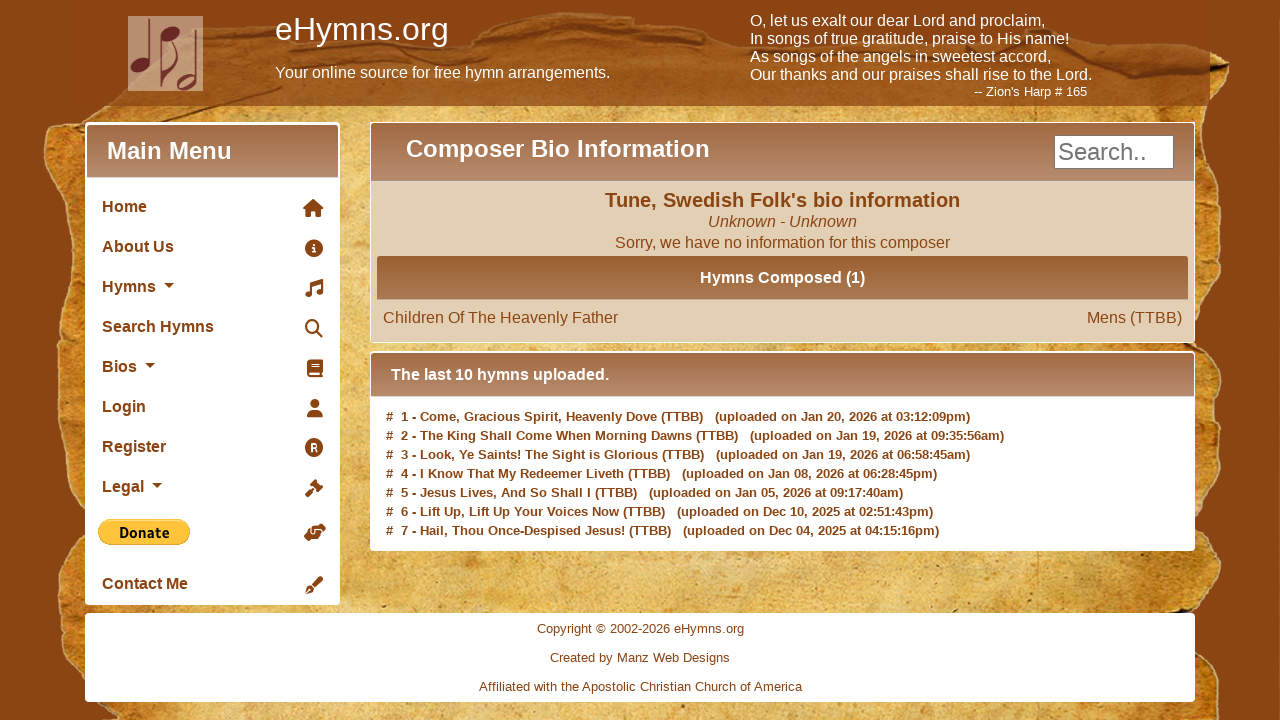

--- FILE ---
content_type: text/html; charset=UTF-8
request_url: https://ehymns.org/authcomp/Composer/709
body_size: 3363
content:
<!DOCTYPE html>
<html lang="en">
<head>
    <meta charset="UTF-8">
    <meta name="viewport" content="width=device-width, initial-scale=1">
    <title>Bio Information for Composer, Tune, Swedish Folk!</title>
    <link rel="icon" href="./favicon.png">
            <link rel="stylesheet" href="/build/909.834bb199.css"><link rel="stylesheet" href="/build/app.1ec51c38.css">
    
            <!-- Global site tag (gtag.js) - Google Analytics -->
        <script async src="https://www.googletagmanager.com/gtag/js?id=G-QK943CFEWC"></script>
        <script>
            window.dataLayer = window.dataLayer || [];
            function gtag(){dataLayer.push(arguments);}
            gtag('js', new Date());

            gtag('config', 'G-QK943CFEWC');
        </script>
        <script src="/build/runtime.5332280c.js" defer></script><script src="/build/918.dcfead42.js" defer></script><script src="/build/206.21c483ad.js" defer></script><script src="/build/909.b4197fe5.js" defer></script><script src="/build/app.bd2627c4.js" defer></script>
    </head>
<body id="authcomp_info">
<header class="container smaller mb-3">
    <div class="row">
        <div class="col-2 my-auto my-md-1 w-100">
            <div id="logo"></div>
        </div>
        <div class="col-lg-5 col-9">
            <h1>eHymns.org</h1>
            <div class="tag-line pt-1">Your online source for free hymn arrangements.</div>
        </div>
        <div class="col-lg-5 site-motto">
            O, let us exalt our dear Lord and proclaim,<br>
            In songs of true gratitude, praise to His name!<br>
            As songs of the angels in sweetest accord, <br>
            Our thanks and our praises shall rise to the Lord.<br>
            <div class="credits">-- Zion's Harp # 165</div>
        </div>
    </div>
</header>
<section class="container">
    <article class="row">
        <aside class="sticky higher col-md-3">
            <nav class="navbar navbar-nav navbar-expand-md sidebar card p-0" role="navigation">
                <div class="navbar-header card h2">
                    <div class="h2 card-header">Main Menu</div>
                </div>
                <li class="nav-item" id="home-link">
                    <a class="nav-link pt-2 px-3" id="home-link" data-toggle="link" href="/"
                       role="link" aria-controls="home" aria-selected="true">Home
                        <i style="font-size:18px;" class="py-1 float-right hidden-xs fa fa-home"></i>
                    </a>
                </li>
                <li class="nav-item" id="aboutus-link">
                    <a class="nav-link pt-2 px-3" id="aboutus-link" data-toggle="link" href="/about"
                       role="link" aria-controls="aboutus" aria-selected="true">About Us
                        <i style="font-size:18px;" class="py-1 float-right hidden-xs fa fa-info-circle"></i>
                    </a>
                </li>
                <li class="nav-item dropdown">
                    <a href="#" class="nav-link dropdown-toggle pt-2 px-3" data-toggle="dropdown" role="button"
                       aria-haspopup="true" aria-expanded="false">Hymns
                        <i style="font-size:18px;" class="py-1 float-right hidden-xs fa fa-music"></i>
                    </a>
                    <ul class="dropdown-menu">
                        <li id="hymn-mens-link" class="dropdown-item">
                            <a href="/hymns/mens">Mens Voices (TTBB)
                                <i style="font-size:18px;" class="py-1 float-right hidden-xs fa fa-bible"></i>
                            </a>
                        </li>
                        <li id="hymn-mixed-link" class="dropdown-item">
                            <a href="/hymns/mixed">Mixed Voices (SATB)
                                <i style="font-size:18px;" class="py-1 float-right hidden-xs fa fa-bible"></i>
                            </a>
                        </li>
                        <li id="hymn-bshop-link" class="dropdown-item">
                            <a href="/hymns/bshop">Barbershop (TTBB)
                                <i style="font-size:18px;" class="py-1 float-right hidden-xs fa fa-bible"></i>
                            </a>
                        </li>
                        <li class="dropdown-divider"></li>
                        <li id="hymn-category-list-link" class="dropdown-item">
                            <a href="/hymn/category">Hymn Category Info
                                <i style="font-size:18px;" class="py-1 float-right hidden-xs fa fa-folder-open"></i>
                            </a>
                        </li>
                        <li class="dropdown-divider"></li>
                        <li id="last10-list-link" class="dropdown-item">
                            <a href="/last10">Last 10 Hymns
                                <i style="font-size:18px;" class="py-1 float-right hidden-xs fa fa-bible"></i>
                            </a>
                        </li>
                        <li class="dropdown-divider"></li>
                        <li id="top5-list-link" class="dropdown-item">
                            <a href="/top5">Top 5 Hymns
                                <i style="font-size:18px;" class="py-1 float-right hidden-xs fa fa-bible"></i>
                            </a>
                        </li>
                    </ul>
                </li>
                <li class="nav-item" id="search-link">
                    <a class="nav-link pt-2 px-3" data-toggle="link" href="/search/hymns"
                       role="link" aria-controls="logout" aria-selected="true">Search Hymns
                        <i style="font-size:18px;" class="py-1 float-right hidden-xs fa fa-search"></i>
                    </a>
                </li>
                <li class="nav-item dropdown">
                    <a href="#" class="nav-link dropdown-toggle pt-2 px-3" data-toggle="dropdown" role="button"
                       aria-haspopup="true" aria-expanded="false">Bios
                        <span style="font-size:18px;" class="py-1 float-right hidden-xs fa fa-book"></span>
                    </a>
                    <ul class="dropdown-menu">
                        <li id="authors_info-link" class="dropdown-item"><a href="/authors">Authors</a>
                            <span style="font-size:18px;" class="py-1 float-right hidden-xs fa fa-edit"></span>
                        </li>
                        <li id="composers_info-link" class="dropdown-item"><a href="/composers">Composers</a>
                            <span style="font-size:18px;" class="py-1 float-right hidden-xs fa fa-music"></span>
                        </li>
                        <li id="arrangers_info-link" class="dropdown-item"><a href="/arrangers">Arrangers</a>
                            <span style="font-size:18px;" class="py-1 float-right hidden-xs fa fa-music"></span>
                        </li>
                    </ul>
                </li>
                                    <li class="nav-item">
                        <a class="nav-link pt-2 px-3" id="login-link" data-toggle="link"
                           href="/login"
                           role="link" aria-controls="login" aria-selected="true">Login
                            <i style="font-size:18px;" class="py-1 float-right hidden-xs fa fa-user"></i>
                        </a>
                    </li>
                    <li class="nav-item">
                        <a class="nav-link pt-2 px-3" id="register-link" data-toggle="link"
                           href="/register"
                           role="link" aria-controls="register" aria-selected="true">Register
                            <i style="font-size:18px;" class="py-1 float-right hidden-xs fa fa-registered"></i>
                        </a>
                    </li>
                                <li class="nav-item dropdown">
                    <a href="#" class="nav-link dropdown-toggle pt-2 px-3" data-toggle="dropdown" role="button"
                       aria-haspopup="true" aria-expanded="false">Legal
                        <i style="font-size:18px;" class="py-1 float-right hidden-xs fa fa-gavel"></i>
                    </a>
                    <ul class="dropdown-menu">
                        <li id="legal-privacy-policy-link" class="dropdown-item">
                            <a href="/privacy-policy">Privacy Policy
                                <i style="font-size:18px;" class="py-1 float-right hidden-xs fa fa-scroll"></i>
                            </a>
                        </li>
                        <li id="legal-terms-link" class="dropdown-item">
                            <a href="/terms">Terms of Service
                                <i style="font-size:18px;" class="py-1 float-right hidden-xs fa fa-scroll"></i>
                            </a>
                        </li>
                    </ul>
                </li>
                <li class="nav-item dropdown">
                    <form action="https://www.paypal.com/donate" method="post" target="_blank">
                        <input type="hidden" name="hosted_button_id" value="BGC56ZUBVF5XE" />
                        <input type="image" src="https://www.paypalobjects.com/en_US/i/btn/btn_donate_LG.gif"
                               name="submit" title="PayPal - The safer, easier way to pay online!"
                               alt="Donate with PayPal button" />
                        <img style="visibility: collapse;" alt="paypal" src="https://www.paypal.com/en_US/i/scr/pixel.gif" width="1" height="1" />
                        <i style="font-size:18px;" class="py-1 float-right hidden-xs fa fa-hands-helping"></i>
                    </form>
                </li>
                <li class="nav-item">
                    <a class="nav-link pt-2 px-3" id="contact-link" data-toggle="link"
                       href="mailto:admin@ehymns.org"
                       role="link" aria-controls="register" aria-selected="true">Contact Me
                        <i style="font-size:18px;" class="py-1 float-right hidden-xs fa fa-pen-fancy"></i>
                    </a>
                </li>
            </nav>
        </aside>
        <div class="col-md-9 ">
            <section id="main_content">
                    <div class="card">
        <h2 class="card-header">
            <span class="col-6">Composer Bio Information</span>
            <span class="col-6">
                <label for="myInput"></label><input class="float-right" id="myInput" type="text" placeholder="Search..">
            </span>
        </h2>
        <article class="card-body">
            <div class="authcomp-info">
                <h3 class="font-weight-bold text-center">Tune, Swedish Folk's bio information</h3>
                                                <h4 class="text-center font-italic">Unknown - Unknown</h4>
                                                <div class="authcomp"><div class='text-center'>Sorry, we have no information for this composer</div></div>
            </div>
                                    <div class="hymns-composed">
                <h4 class="card-header text-center font-weight-bold">Hymns Composed (1)</h4>
                                    <a class="hymn-info-link" href="/hymns/info/children-of-the-heavenly-father" target="_blank">
                        Children Of The Heavenly Father
                        <span class="float-right">Mens (TTBB)</span>
                    </a>
                            </div>
                                </article>
    </div>
            </section>

            <section class="card last-ten">
                <h4 id="last_ten" class="card-header">The last 10 hymns uploaded.</h4>
                <div class="scroller">
                    <ul>
                        
                                                                                                            <li># &nbsp;1 - <a
                                        href="/hymns/info/come,-gracious-spirit,-heavenly-dove">
                                    Come, Gracious Spirit, Heavenly Dove</a> (TTBB) &nbsp;&nbsp;(uploaded on Jan 20, 2026 at 03:12:09pm)
                            </li>
                                                                                                            <li># &nbsp;2 - <a
                                        href="/hymns/info/the-king-shall-come-when-morning-dawns">
                                    The King Shall Come When Morning Dawns</a> (TTBB) &nbsp;&nbsp;(uploaded on Jan 19, 2026 at 09:35:56am)
                            </li>
                                                                                                            <li># &nbsp;3 - <a
                                        href="/hymns/info/look,-ye-saints!-the-sight-is-glorious">
                                    Look, Ye Saints! The Sight is Glorious</a> (TTBB) &nbsp;&nbsp;(uploaded on Jan 19, 2026 at 06:58:45am)
                            </li>
                                                                                                            <li># &nbsp;4 - <a
                                        href="/hymns/info/i-know-that-my-redeemer-liveth">
                                    I Know That My Redeemer Liveth</a> (TTBB) &nbsp;&nbsp;(uploaded on Jan 08, 2026 at 06:28:45pm)
                            </li>
                                                                                                            <li># &nbsp;5 - <a
                                        href="/hymns/info/jesus-lives,-and-so-shall-i">
                                    Jesus Lives, And So Shall I</a> (TTBB) &nbsp;&nbsp;(uploaded on Jan 05, 2026 at 09:17:40am)
                            </li>
                                                                                                            <li># &nbsp;6 - <a
                                        href="/hymns/info/lift-up,-lift-up-your-voices-now">
                                    Lift Up, Lift Up Your Voices Now</a> (TTBB) &nbsp;&nbsp;(uploaded on Dec 10, 2025 at 02:51:43pm)
                            </li>
                                                                                                            <li># &nbsp;7 - <a
                                        href="/hymns/info/hail,-thou-once-despised-jesus!">
                                    Hail, Thou Once-Despised Jesus!</a> (TTBB) &nbsp;&nbsp;(uploaded on Dec 04, 2025 at 04:15:16pm)
                            </li>
                                                                                                            <li># &nbsp;8 - <a
                                        href="/hymns/info/go-to-dark-gethsemane">
                                    Go To Dark Gethsemane</a> (TTBB) &nbsp;&nbsp;(uploaded on Dec 04, 2025 at 03:16:59pm)
                            </li>
                                                                                                            <li># &nbsp;9 - <a
                                        href="/hymns/info/all-glory,-laud,-and-honor">
                                    All Glory, Laud, And Honor</a> (TTBB) &nbsp;&nbsp;(uploaded on Dec 04, 2025 at 01:32:12pm)
                            </li>
                                                                                                            <li>#10 - <a
                                        href="/hymns/info/jesus,-thou-divine-companion">
                                    Jesus, Thou Divine Companion</a> (TTBB) &nbsp;&nbsp;(uploaded on Dec 04, 2025 at 08:15:31am)
                            </li>
                                                <li>&nbsp;</li>
                    </ul>
                </div>
            </section>

        </div>
    </article>
</section>
<footer class="container">
    <div class="row">
        <div class="col-md-12">
            <div class="card">
                <p class="text-center credits">
                    Copyright © 2002-2026 eHymns.org
                </p>

                <p class="text-center credits">
                    <a href="https://www.manzwebdesigns.com"
                       title="Created by Manz Web Designs (Opens in new window)"
                       target="_blank">
                        Created by Manz Web Designs
                    </a>
                </p>

                <p class="text-center credits">
                    Affiliated with the <a href="https://www.apostolicchristian.org/" target="_blank">
                        Apostolic Christian Church of America
                    </a>
                </p>
            </div>
        </div>
    </div>
</footer>
</body>
</html>


--- FILE ---
content_type: text/javascript
request_url: https://ehymns.org/build/909.b4197fe5.js
body_size: 37544
content:
/*! For license information please see 909.b4197fe5.js.LICENSE.txt */
(self.webpackChunk=self.webpackChunk||[]).push([[909],{3734:function(e,t,n){!function(e,t,n){"use strict";function i(e){return e&&"object"==typeof e&&"default"in e?e:{default:e}}var r=i(t),o=i(n);function a(e,t){for(var n=0;n<t.length;n++){var i=t[n];i.enumerable=i.enumerable||!1,i.configurable=!0,"value"in i&&(i.writable=!0),Object.defineProperty(e,i.key,i)}}function l(e,t,n){return t&&a(e.prototype,t),n&&a(e,n),Object.defineProperty(e,"prototype",{writable:!1}),e}function s(){return s=Object.assign?Object.assign.bind():function(e){for(var t=1;t<arguments.length;t++){var n=arguments[t];for(var i in n)Object.prototype.hasOwnProperty.call(n,i)&&(e[i]=n[i])}return e},s.apply(this,arguments)}function u(e,t){e.prototype=Object.create(t.prototype),e.prototype.constructor=e,c(e,t)}function c(e,t){return c=Object.setPrototypeOf?Object.setPrototypeOf.bind():function(e,t){return e.__proto__=t,e},c(e,t)}var d="transitionend",f=1e6,h=1e3;function p(e){return null==e?""+e:{}.toString.call(e).match(/\s([a-z]+)/i)[1].toLowerCase()}function m(){return{bindType:d,delegateType:d,handle:function(e){if(r.default(e.target).is(this))return e.handleObj.handler.apply(this,arguments)}}}function g(e){var t=this,n=!1;return r.default(this).one(_.TRANSITION_END,(function(){n=!0})),setTimeout((function(){n||_.triggerTransitionEnd(t)}),e),this}function v(){r.default.fn.emulateTransitionEnd=g,r.default.event.special[_.TRANSITION_END]=m()}var _={TRANSITION_END:"bsTransitionEnd",getUID:function(e){do{e+=~~(Math.random()*f)}while(document.getElementById(e));return e},getSelectorFromElement:function(e){var t=e.getAttribute("data-target");if(!t||"#"===t){var n=e.getAttribute("href");t=n&&"#"!==n?n.trim():""}try{return document.querySelector(t)?t:null}catch(e){return null}},getTransitionDurationFromElement:function(e){if(!e)return 0;var t=r.default(e).css("transition-duration"),n=r.default(e).css("transition-delay"),i=parseFloat(t),o=parseFloat(n);return i||o?(t=t.split(",")[0],n=n.split(",")[0],(parseFloat(t)+parseFloat(n))*h):0},reflow:function(e){return e.offsetHeight},triggerTransitionEnd:function(e){r.default(e).trigger(d)},supportsTransitionEnd:function(){return Boolean(d)},isElement:function(e){return(e[0]||e).nodeType},typeCheckConfig:function(e,t,n){for(var i in n)if(Object.prototype.hasOwnProperty.call(n,i)){var r=n[i],o=t[i],a=o&&_.isElement(o)?"element":p(o);if(!new RegExp(r).test(a))throw new Error(e.toUpperCase()+': Option "'+i+'" provided type "'+a+'" but expected type "'+r+'".')}},findShadowRoot:function(e){if(!document.documentElement.attachShadow)return null;if("function"==typeof e.getRootNode){var t=e.getRootNode();return t instanceof ShadowRoot?t:null}return e instanceof ShadowRoot?e:e.parentNode?_.findShadowRoot(e.parentNode):null},jQueryDetection:function(){if(void 0===r.default)throw new TypeError("Bootstrap's JavaScript requires jQuery. jQuery must be included before Bootstrap's JavaScript.");var e=r.default.fn.jquery.split(" ")[0].split("."),t=1,n=2,i=9,o=1,a=4;if(e[0]<n&&e[1]<i||e[0]===t&&e[1]===i&&e[2]<o||e[0]>=a)throw new Error("Bootstrap's JavaScript requires at least jQuery v1.9.1 but less than v4.0.0")}};_.jQueryDetection(),v();var b="alert",y="4.6.2",w="bs.alert",k="."+w,E=".data-api",C=r.default.fn[b],A="alert",S="fade",T="show",D="close"+k,x="closed"+k,N="click"+k+E,O='[data-dismiss="alert"]',P=function(){function e(e){this._element=e}var t=e.prototype;return t.close=function(e){var t=this._element;e&&(t=this._getRootElement(e)),this._triggerCloseEvent(t).isDefaultPrevented()||this._removeElement(t)},t.dispose=function(){r.default.removeData(this._element,w),this._element=null},t._getRootElement=function(e){var t=_.getSelectorFromElement(e),n=!1;return t&&(n=document.querySelector(t)),n||(n=r.default(e).closest("."+A)[0]),n},t._triggerCloseEvent=function(e){var t=r.default.Event(D);return r.default(e).trigger(t),t},t._removeElement=function(e){var t=this;if(r.default(e).removeClass(T),r.default(e).hasClass(S)){var n=_.getTransitionDurationFromElement(e);r.default(e).one(_.TRANSITION_END,(function(n){return t._destroyElement(e,n)})).emulateTransitionEnd(n)}else this._destroyElement(e)},t._destroyElement=function(e){r.default(e).detach().trigger(x).remove()},e._jQueryInterface=function(t){return this.each((function(){var n=r.default(this),i=n.data(w);i||(i=new e(this),n.data(w,i)),"close"===t&&i[t](this)}))},e._handleDismiss=function(e){return function(t){t&&t.preventDefault(),e.close(this)}},l(e,null,[{key:"VERSION",get:function(){return y}}]),e}();r.default(document).on(N,O,P._handleDismiss(new P)),r.default.fn[b]=P._jQueryInterface,r.default.fn[b].Constructor=P,r.default.fn[b].noConflict=function(){return r.default.fn[b]=C,P._jQueryInterface};var I="button",L="4.6.2",q="bs.button",R="."+q,B=".data-api",j=r.default.fn[I],F="active",M="btn",H="focus",U="click"+R+B,W="focus"+R+B+" blur"+R+B,Q="load"+R+B,V='[data-toggle^="button"]',z='[data-toggle="buttons"]',Y='[data-toggle="button"]',K='[data-toggle="buttons"] .btn',G='input:not([type="hidden"])',X=".active",J=".btn",$=function(){function e(e){this._element=e,this.shouldAvoidTriggerChange=!1}var t=e.prototype;return t.toggle=function(){var e=!0,t=!0,n=r.default(this._element).closest(z)[0];if(n){var i=this._element.querySelector(G);if(i){if("radio"===i.type)if(i.checked&&this._element.classList.contains(F))e=!1;else{var o=n.querySelector(X);o&&r.default(o).removeClass(F)}e&&("checkbox"!==i.type&&"radio"!==i.type||(i.checked=!this._element.classList.contains(F)),this.shouldAvoidTriggerChange||r.default(i).trigger("change")),i.focus(),t=!1}}this._element.hasAttribute("disabled")||this._element.classList.contains("disabled")||(t&&this._element.setAttribute("aria-pressed",!this._element.classList.contains(F)),e&&r.default(this._element).toggleClass(F))},t.dispose=function(){r.default.removeData(this._element,q),this._element=null},e._jQueryInterface=function(t,n){return this.each((function(){var i=r.default(this),o=i.data(q);o||(o=new e(this),i.data(q,o)),o.shouldAvoidTriggerChange=n,"toggle"===t&&o[t]()}))},l(e,null,[{key:"VERSION",get:function(){return L}}]),e}();r.default(document).on(U,V,(function(e){var t=e.target,n=t;if(r.default(t).hasClass(M)||(t=r.default(t).closest(J)[0]),!t||t.hasAttribute("disabled")||t.classList.contains("disabled"))e.preventDefault();else{var i=t.querySelector(G);if(i&&(i.hasAttribute("disabled")||i.classList.contains("disabled")))return void e.preventDefault();"INPUT"!==n.tagName&&"LABEL"===t.tagName||$._jQueryInterface.call(r.default(t),"toggle","INPUT"===n.tagName)}})).on(W,V,(function(e){var t=r.default(e.target).closest(J)[0];r.default(t).toggleClass(H,/^focus(in)?$/.test(e.type))})),r.default(window).on(Q,(function(){for(var e=[].slice.call(document.querySelectorAll(K)),t=0,n=e.length;t<n;t++){var i=e[t],r=i.querySelector(G);r.checked||r.hasAttribute("checked")?i.classList.add(F):i.classList.remove(F)}for(var o=0,a=(e=[].slice.call(document.querySelectorAll(Y))).length;o<a;o++){var l=e[o];"true"===l.getAttribute("aria-pressed")?l.classList.add(F):l.classList.remove(F)}})),r.default.fn[I]=$._jQueryInterface,r.default.fn[I].Constructor=$,r.default.fn[I].noConflict=function(){return r.default.fn[I]=j,$._jQueryInterface};var Z="carousel",ee="4.6.2",te="bs.carousel",ne="."+te,ie=".data-api",re=r.default.fn[Z],oe=37,ae=39,le=500,se=40,ue="carousel",ce="active",de="slide",fe="carousel-item-right",he="carousel-item-left",pe="carousel-item-next",me="carousel-item-prev",ge="pointer-event",ve="next",_e="prev",be="left",ye="right",we="slide"+ne,ke="slid"+ne,Ee="keydown"+ne,Ce="mouseenter"+ne,Ae="mouseleave"+ne,Se="touchstart"+ne,Te="touchmove"+ne,De="touchend"+ne,xe="pointerdown"+ne,Ne="pointerup"+ne,Oe="dragstart"+ne,Pe="load"+ne+ie,Ie="click"+ne+ie,Le=".active",qe=".active.carousel-item",Re=".carousel-item",Be=".carousel-item img",je=".carousel-item-next, .carousel-item-prev",Fe=".carousel-indicators",Me="[data-slide], [data-slide-to]",He='[data-ride="carousel"]',Ue={interval:5e3,keyboard:!0,slide:!1,pause:"hover",wrap:!0,touch:!0},We={interval:"(number|boolean)",keyboard:"boolean",slide:"(boolean|string)",pause:"(string|boolean)",wrap:"boolean",touch:"boolean"},Qe={TOUCH:"touch",PEN:"pen"},Ve=function(){function e(e,t){this._items=null,this._interval=null,this._activeElement=null,this._isPaused=!1,this._isSliding=!1,this.touchTimeout=null,this.touchStartX=0,this.touchDeltaX=0,this._config=this._getConfig(t),this._element=e,this._indicatorsElement=this._element.querySelector(Fe),this._touchSupported="ontouchstart"in document.documentElement||navigator.maxTouchPoints>0,this._pointerEvent=Boolean(window.PointerEvent||window.MSPointerEvent),this._addEventListeners()}var t=e.prototype;return t.next=function(){this._isSliding||this._slide(ve)},t.nextWhenVisible=function(){var e=r.default(this._element);!document.hidden&&e.is(":visible")&&"hidden"!==e.css("visibility")&&this.next()},t.prev=function(){this._isSliding||this._slide(_e)},t.pause=function(e){e||(this._isPaused=!0),this._element.querySelector(je)&&(_.triggerTransitionEnd(this._element),this.cycle(!0)),clearInterval(this._interval),this._interval=null},t.cycle=function(e){e||(this._isPaused=!1),this._interval&&(clearInterval(this._interval),this._interval=null),this._config.interval&&!this._isPaused&&(this._updateInterval(),this._interval=setInterval((document.visibilityState?this.nextWhenVisible:this.next).bind(this),this._config.interval))},t.to=function(e){var t=this;this._activeElement=this._element.querySelector(qe);var n=this._getItemIndex(this._activeElement);if(!(e>this._items.length-1||e<0))if(this._isSliding)r.default(this._element).one(ke,(function(){return t.to(e)}));else{if(n===e)return this.pause(),void this.cycle();var i=e>n?ve:_e;this._slide(i,this._items[e])}},t.dispose=function(){r.default(this._element).off(ne),r.default.removeData(this._element,te),this._items=null,this._config=null,this._element=null,this._interval=null,this._isPaused=null,this._isSliding=null,this._activeElement=null,this._indicatorsElement=null},t._getConfig=function(e){return e=s({},Ue,e),_.typeCheckConfig(Z,e,We),e},t._handleSwipe=function(){var e=Math.abs(this.touchDeltaX);if(!(e<=se)){var t=e/this.touchDeltaX;this.touchDeltaX=0,t>0&&this.prev(),t<0&&this.next()}},t._addEventListeners=function(){var e=this;this._config.keyboard&&r.default(this._element).on(Ee,(function(t){return e._keydown(t)})),"hover"===this._config.pause&&r.default(this._element).on(Ce,(function(t){return e.pause(t)})).on(Ae,(function(t){return e.cycle(t)})),this._config.touch&&this._addTouchEventListeners()},t._addTouchEventListeners=function(){var e=this;if(this._touchSupported){var t=function(t){e._pointerEvent&&Qe[t.originalEvent.pointerType.toUpperCase()]?e.touchStartX=t.originalEvent.clientX:e._pointerEvent||(e.touchStartX=t.originalEvent.touches[0].clientX)},n=function(t){e.touchDeltaX=t.originalEvent.touches&&t.originalEvent.touches.length>1?0:t.originalEvent.touches[0].clientX-e.touchStartX},i=function(t){e._pointerEvent&&Qe[t.originalEvent.pointerType.toUpperCase()]&&(e.touchDeltaX=t.originalEvent.clientX-e.touchStartX),e._handleSwipe(),"hover"===e._config.pause&&(e.pause(),e.touchTimeout&&clearTimeout(e.touchTimeout),e.touchTimeout=setTimeout((function(t){return e.cycle(t)}),le+e._config.interval))};r.default(this._element.querySelectorAll(Be)).on(Oe,(function(e){return e.preventDefault()})),this._pointerEvent?(r.default(this._element).on(xe,(function(e){return t(e)})),r.default(this._element).on(Ne,(function(e){return i(e)})),this._element.classList.add(ge)):(r.default(this._element).on(Se,(function(e){return t(e)})),r.default(this._element).on(Te,(function(e){return n(e)})),r.default(this._element).on(De,(function(e){return i(e)})))}},t._keydown=function(e){if(!/input|textarea/i.test(e.target.tagName))switch(e.which){case oe:e.preventDefault(),this.prev();break;case ae:e.preventDefault(),this.next()}},t._getItemIndex=function(e){return this._items=e&&e.parentNode?[].slice.call(e.parentNode.querySelectorAll(Re)):[],this._items.indexOf(e)},t._getItemByDirection=function(e,t){var n=e===ve,i=e===_e,r=this._getItemIndex(t),o=this._items.length-1;if((i&&0===r||n&&r===o)&&!this._config.wrap)return t;var a=(r+(e===_e?-1:1))%this._items.length;return-1===a?this._items[this._items.length-1]:this._items[a]},t._triggerSlideEvent=function(e,t){var n=this._getItemIndex(e),i=this._getItemIndex(this._element.querySelector(qe)),o=r.default.Event(we,{relatedTarget:e,direction:t,from:i,to:n});return r.default(this._element).trigger(o),o},t._setActiveIndicatorElement=function(e){if(this._indicatorsElement){var t=[].slice.call(this._indicatorsElement.querySelectorAll(Le));r.default(t).removeClass(ce);var n=this._indicatorsElement.children[this._getItemIndex(e)];n&&r.default(n).addClass(ce)}},t._updateInterval=function(){var e=this._activeElement||this._element.querySelector(qe);if(e){var t=parseInt(e.getAttribute("data-interval"),10);t?(this._config.defaultInterval=this._config.defaultInterval||this._config.interval,this._config.interval=t):this._config.interval=this._config.defaultInterval||this._config.interval}},t._slide=function(e,t){var n,i,o,a=this,l=this._element.querySelector(qe),s=this._getItemIndex(l),u=t||l&&this._getItemByDirection(e,l),c=this._getItemIndex(u),d=Boolean(this._interval);if(e===ve?(n=he,i=pe,o=be):(n=fe,i=me,o=ye),u&&r.default(u).hasClass(ce))this._isSliding=!1;else if(!this._triggerSlideEvent(u,o).isDefaultPrevented()&&l&&u){this._isSliding=!0,d&&this.pause(),this._setActiveIndicatorElement(u),this._activeElement=u;var f=r.default.Event(ke,{relatedTarget:u,direction:o,from:s,to:c});if(r.default(this._element).hasClass(de)){r.default(u).addClass(i),_.reflow(u),r.default(l).addClass(n),r.default(u).addClass(n);var h=_.getTransitionDurationFromElement(l);r.default(l).one(_.TRANSITION_END,(function(){r.default(u).removeClass(n+" "+i).addClass(ce),r.default(l).removeClass(ce+" "+i+" "+n),a._isSliding=!1,setTimeout((function(){return r.default(a._element).trigger(f)}),0)})).emulateTransitionEnd(h)}else r.default(l).removeClass(ce),r.default(u).addClass(ce),this._isSliding=!1,r.default(this._element).trigger(f);d&&this.cycle()}},e._jQueryInterface=function(t){return this.each((function(){var n=r.default(this).data(te),i=s({},Ue,r.default(this).data());"object"==typeof t&&(i=s({},i,t));var o="string"==typeof t?t:i.slide;if(n||(n=new e(this,i),r.default(this).data(te,n)),"number"==typeof t)n.to(t);else if("string"==typeof o){if(void 0===n[o])throw new TypeError('No method named "'+o+'"');n[o]()}else i.interval&&i.ride&&(n.pause(),n.cycle())}))},e._dataApiClickHandler=function(t){var n=_.getSelectorFromElement(this);if(n){var i=r.default(n)[0];if(i&&r.default(i).hasClass(ue)){var o=s({},r.default(i).data(),r.default(this).data()),a=this.getAttribute("data-slide-to");a&&(o.interval=!1),e._jQueryInterface.call(r.default(i),o),a&&r.default(i).data(te).to(a),t.preventDefault()}}},l(e,null,[{key:"VERSION",get:function(){return ee}},{key:"Default",get:function(){return Ue}}]),e}();r.default(document).on(Ie,Me,Ve._dataApiClickHandler),r.default(window).on(Pe,(function(){for(var e=[].slice.call(document.querySelectorAll(He)),t=0,n=e.length;t<n;t++){var i=r.default(e[t]);Ve._jQueryInterface.call(i,i.data())}})),r.default.fn[Z]=Ve._jQueryInterface,r.default.fn[Z].Constructor=Ve,r.default.fn[Z].noConflict=function(){return r.default.fn[Z]=re,Ve._jQueryInterface};var ze="collapse",Ye="4.6.2",Ke="bs.collapse",Ge="."+Ke,Xe=".data-api",Je=r.default.fn[ze],$e="show",Ze="collapse",et="collapsing",tt="collapsed",nt="width",it="height",rt="show"+Ge,ot="shown"+Ge,at="hide"+Ge,lt="hidden"+Ge,st="click"+Ge+Xe,ut=".show, .collapsing",ct='[data-toggle="collapse"]',dt={toggle:!0,parent:""},ft={toggle:"boolean",parent:"(string|element)"},ht=function(){function e(e,t){this._isTransitioning=!1,this._element=e,this._config=this._getConfig(t),this._triggerArray=[].slice.call(document.querySelectorAll('[data-toggle="collapse"][href="#'+e.id+'"],[data-toggle="collapse"][data-target="#'+e.id+'"]'));for(var n=[].slice.call(document.querySelectorAll(ct)),i=0,r=n.length;i<r;i++){var o=n[i],a=_.getSelectorFromElement(o),l=[].slice.call(document.querySelectorAll(a)).filter((function(t){return t===e}));null!==a&&l.length>0&&(this._selector=a,this._triggerArray.push(o))}this._parent=this._config.parent?this._getParent():null,this._config.parent||this._addAriaAndCollapsedClass(this._element,this._triggerArray),this._config.toggle&&this.toggle()}var t=e.prototype;return t.toggle=function(){r.default(this._element).hasClass($e)?this.hide():this.show()},t.show=function(){var t,n,i=this;if(!(this._isTransitioning||r.default(this._element).hasClass($e)||(this._parent&&0===(t=[].slice.call(this._parent.querySelectorAll(ut)).filter((function(e){return"string"==typeof i._config.parent?e.getAttribute("data-parent")===i._config.parent:e.classList.contains(Ze)}))).length&&(t=null),t&&(n=r.default(t).not(this._selector).data(Ke))&&n._isTransitioning))){var o=r.default.Event(rt);if(r.default(this._element).trigger(o),!o.isDefaultPrevented()){t&&(e._jQueryInterface.call(r.default(t).not(this._selector),"hide"),n||r.default(t).data(Ke,null));var a=this._getDimension();r.default(this._element).removeClass(Ze).addClass(et),this._element.style[a]=0,this._triggerArray.length&&r.default(this._triggerArray).removeClass(tt).attr("aria-expanded",!0),this.setTransitioning(!0);var l=function(){r.default(i._element).removeClass(et).addClass(Ze+" "+$e),i._element.style[a]="",i.setTransitioning(!1),r.default(i._element).trigger(ot)},s="scroll"+(a[0].toUpperCase()+a.slice(1)),u=_.getTransitionDurationFromElement(this._element);r.default(this._element).one(_.TRANSITION_END,l).emulateTransitionEnd(u),this._element.style[a]=this._element[s]+"px"}}},t.hide=function(){var e=this;if(!this._isTransitioning&&r.default(this._element).hasClass($e)){var t=r.default.Event(at);if(r.default(this._element).trigger(t),!t.isDefaultPrevented()){var n=this._getDimension();this._element.style[n]=this._element.getBoundingClientRect()[n]+"px",_.reflow(this._element),r.default(this._element).addClass(et).removeClass(Ze+" "+$e);var i=this._triggerArray.length;if(i>0)for(var o=0;o<i;o++){var a=this._triggerArray[o],l=_.getSelectorFromElement(a);null!==l&&(r.default([].slice.call(document.querySelectorAll(l))).hasClass($e)||r.default(a).addClass(tt).attr("aria-expanded",!1))}this.setTransitioning(!0);var s=function(){e.setTransitioning(!1),r.default(e._element).removeClass(et).addClass(Ze).trigger(lt)};this._element.style[n]="";var u=_.getTransitionDurationFromElement(this._element);r.default(this._element).one(_.TRANSITION_END,s).emulateTransitionEnd(u)}}},t.setTransitioning=function(e){this._isTransitioning=e},t.dispose=function(){r.default.removeData(this._element,Ke),this._config=null,this._parent=null,this._element=null,this._triggerArray=null,this._isTransitioning=null},t._getConfig=function(e){return(e=s({},dt,e)).toggle=Boolean(e.toggle),_.typeCheckConfig(ze,e,ft),e},t._getDimension=function(){return r.default(this._element).hasClass(nt)?nt:it},t._getParent=function(){var t,n=this;_.isElement(this._config.parent)?(t=this._config.parent,void 0!==this._config.parent.jquery&&(t=this._config.parent[0])):t=document.querySelector(this._config.parent);var i='[data-toggle="collapse"][data-parent="'+this._config.parent+'"]',o=[].slice.call(t.querySelectorAll(i));return r.default(o).each((function(t,i){n._addAriaAndCollapsedClass(e._getTargetFromElement(i),[i])})),t},t._addAriaAndCollapsedClass=function(e,t){var n=r.default(e).hasClass($e);t.length&&r.default(t).toggleClass(tt,!n).attr("aria-expanded",n)},e._getTargetFromElement=function(e){var t=_.getSelectorFromElement(e);return t?document.querySelector(t):null},e._jQueryInterface=function(t){return this.each((function(){var n=r.default(this),i=n.data(Ke),o=s({},dt,n.data(),"object"==typeof t&&t?t:{});if(!i&&o.toggle&&"string"==typeof t&&/show|hide/.test(t)&&(o.toggle=!1),i||(i=new e(this,o),n.data(Ke,i)),"string"==typeof t){if(void 0===i[t])throw new TypeError('No method named "'+t+'"');i[t]()}}))},l(e,null,[{key:"VERSION",get:function(){return Ye}},{key:"Default",get:function(){return dt}}]),e}();r.default(document).on(st,ct,(function(e){"A"===e.currentTarget.tagName&&e.preventDefault();var t=r.default(this),n=_.getSelectorFromElement(this),i=[].slice.call(document.querySelectorAll(n));r.default(i).each((function(){var e=r.default(this),n=e.data(Ke)?"toggle":t.data();ht._jQueryInterface.call(e,n)}))})),r.default.fn[ze]=ht._jQueryInterface,r.default.fn[ze].Constructor=ht,r.default.fn[ze].noConflict=function(){return r.default.fn[ze]=Je,ht._jQueryInterface};var pt="dropdown",mt="4.6.2",gt="bs.dropdown",vt="."+gt,_t=".data-api",bt=r.default.fn[pt],yt=27,wt=32,kt=9,Et=38,Ct=40,At=3,St=new RegExp(Et+"|"+Ct+"|"+yt),Tt="disabled",Dt="show",xt="dropup",Nt="dropright",Ot="dropleft",Pt="dropdown-menu-right",It="position-static",Lt="hide"+vt,qt="hidden"+vt,Rt="show"+vt,Bt="shown"+vt,jt="click"+vt,Ft="click"+vt+_t,Mt="keydown"+vt+_t,Ht="keyup"+vt+_t,Ut='[data-toggle="dropdown"]',Wt=".dropdown form",Qt=".dropdown-menu",Vt=".navbar-nav",zt=".dropdown-menu .dropdown-item:not(.disabled):not(:disabled)",Yt="top-start",Kt="top-end",Gt="bottom-start",Xt="bottom-end",Jt="right-start",$t="left-start",Zt={offset:0,flip:!0,boundary:"scrollParent",reference:"toggle",display:"dynamic",popperConfig:null},en={offset:"(number|string|function)",flip:"boolean",boundary:"(string|element)",reference:"(string|element)",display:"string",popperConfig:"(null|object)"},tn=function(){function e(e,t){this._element=e,this._popper=null,this._config=this._getConfig(t),this._menu=this._getMenuElement(),this._inNavbar=this._detectNavbar(),this._addEventListeners()}var t=e.prototype;return t.toggle=function(){if(!this._element.disabled&&!r.default(this._element).hasClass(Tt)){var t=r.default(this._menu).hasClass(Dt);e._clearMenus(),t||this.show(!0)}},t.show=function(t){if(void 0===t&&(t=!1),!(this._element.disabled||r.default(this._element).hasClass(Tt)||r.default(this._menu).hasClass(Dt))){var n={relatedTarget:this._element},i=r.default.Event(Rt,n),a=e._getParentFromElement(this._element);if(r.default(a).trigger(i),!i.isDefaultPrevented()){if(!this._inNavbar&&t){if(void 0===o.default)throw new TypeError("Bootstrap's dropdowns require Popper (https://popper.js.org)");var l=this._element;"parent"===this._config.reference?l=a:_.isElement(this._config.reference)&&(l=this._config.reference,void 0!==this._config.reference.jquery&&(l=this._config.reference[0])),"scrollParent"!==this._config.boundary&&r.default(a).addClass(It),this._popper=new o.default(l,this._menu,this._getPopperConfig())}"ontouchstart"in document.documentElement&&0===r.default(a).closest(Vt).length&&r.default(document.body).children().on("mouseover",null,r.default.noop),this._element.focus(),this._element.setAttribute("aria-expanded",!0),r.default(this._menu).toggleClass(Dt),r.default(a).toggleClass(Dt).trigger(r.default.Event(Bt,n))}}},t.hide=function(){if(!this._element.disabled&&!r.default(this._element).hasClass(Tt)&&r.default(this._menu).hasClass(Dt)){var t={relatedTarget:this._element},n=r.default.Event(Lt,t),i=e._getParentFromElement(this._element);r.default(i).trigger(n),n.isDefaultPrevented()||(this._popper&&this._popper.destroy(),r.default(this._menu).toggleClass(Dt),r.default(i).toggleClass(Dt).trigger(r.default.Event(qt,t)))}},t.dispose=function(){r.default.removeData(this._element,gt),r.default(this._element).off(vt),this._element=null,this._menu=null,null!==this._popper&&(this._popper.destroy(),this._popper=null)},t.update=function(){this._inNavbar=this._detectNavbar(),null!==this._popper&&this._popper.scheduleUpdate()},t._addEventListeners=function(){var e=this;r.default(this._element).on(jt,(function(t){t.preventDefault(),t.stopPropagation(),e.toggle()}))},t._getConfig=function(e){return e=s({},this.constructor.Default,r.default(this._element).data(),e),_.typeCheckConfig(pt,e,this.constructor.DefaultType),e},t._getMenuElement=function(){if(!this._menu){var t=e._getParentFromElement(this._element);t&&(this._menu=t.querySelector(Qt))}return this._menu},t._getPlacement=function(){var e=r.default(this._element.parentNode),t=Gt;return e.hasClass(xt)?t=r.default(this._menu).hasClass(Pt)?Kt:Yt:e.hasClass(Nt)?t=Jt:e.hasClass(Ot)?t=$t:r.default(this._menu).hasClass(Pt)&&(t=Xt),t},t._detectNavbar=function(){return r.default(this._element).closest(".navbar").length>0},t._getOffset=function(){var e=this,t={};return"function"==typeof this._config.offset?t.fn=function(t){return t.offsets=s({},t.offsets,e._config.offset(t.offsets,e._element)),t}:t.offset=this._config.offset,t},t._getPopperConfig=function(){var e={placement:this._getPlacement(),modifiers:{offset:this._getOffset(),flip:{enabled:this._config.flip},preventOverflow:{boundariesElement:this._config.boundary}}};return"static"===this._config.display&&(e.modifiers.applyStyle={enabled:!1}),s({},e,this._config.popperConfig)},e._jQueryInterface=function(t){return this.each((function(){var n=r.default(this).data(gt);if(n||(n=new e(this,"object"==typeof t?t:null),r.default(this).data(gt,n)),"string"==typeof t){if(void 0===n[t])throw new TypeError('No method named "'+t+'"');n[t]()}}))},e._clearMenus=function(t){if(!t||t.which!==At&&("keyup"!==t.type||t.which===kt))for(var n=[].slice.call(document.querySelectorAll(Ut)),i=0,o=n.length;i<o;i++){var a=e._getParentFromElement(n[i]),l=r.default(n[i]).data(gt),s={relatedTarget:n[i]};if(t&&"click"===t.type&&(s.clickEvent=t),l){var u=l._menu;if(r.default(a).hasClass(Dt)&&!(t&&("click"===t.type&&/input|textarea/i.test(t.target.tagName)||"keyup"===t.type&&t.which===kt)&&r.default.contains(a,t.target))){var c=r.default.Event(Lt,s);r.default(a).trigger(c),c.isDefaultPrevented()||("ontouchstart"in document.documentElement&&r.default(document.body).children().off("mouseover",null,r.default.noop),n[i].setAttribute("aria-expanded","false"),l._popper&&l._popper.destroy(),r.default(u).removeClass(Dt),r.default(a).removeClass(Dt).trigger(r.default.Event(qt,s)))}}}},e._getParentFromElement=function(e){var t,n=_.getSelectorFromElement(e);return n&&(t=document.querySelector(n)),t||e.parentNode},e._dataApiKeydownHandler=function(t){if(!(/input|textarea/i.test(t.target.tagName)?t.which===wt||t.which!==yt&&(t.which!==Ct&&t.which!==Et||r.default(t.target).closest(Qt).length):!St.test(t.which))&&!this.disabled&&!r.default(this).hasClass(Tt)){var n=e._getParentFromElement(this),i=r.default(n).hasClass(Dt);if(i||t.which!==yt){if(t.preventDefault(),t.stopPropagation(),!i||t.which===yt||t.which===wt)return t.which===yt&&r.default(n.querySelector(Ut)).trigger("focus"),void r.default(this).trigger("click");var o=[].slice.call(n.querySelectorAll(zt)).filter((function(e){return r.default(e).is(":visible")}));if(0!==o.length){var a=o.indexOf(t.target);t.which===Et&&a>0&&a--,t.which===Ct&&a<o.length-1&&a++,a<0&&(a=0),o[a].focus()}}}},l(e,null,[{key:"VERSION",get:function(){return mt}},{key:"Default",get:function(){return Zt}},{key:"DefaultType",get:function(){return en}}]),e}();r.default(document).on(Mt,Ut,tn._dataApiKeydownHandler).on(Mt,Qt,tn._dataApiKeydownHandler).on(Ft+" "+Ht,tn._clearMenus).on(Ft,Ut,(function(e){e.preventDefault(),e.stopPropagation(),tn._jQueryInterface.call(r.default(this),"toggle")})).on(Ft,Wt,(function(e){e.stopPropagation()})),r.default.fn[pt]=tn._jQueryInterface,r.default.fn[pt].Constructor=tn,r.default.fn[pt].noConflict=function(){return r.default.fn[pt]=bt,tn._jQueryInterface};var nn="modal",rn="4.6.2",on="bs.modal",an="."+on,ln=".data-api",sn=r.default.fn[nn],un=27,cn="modal-dialog-scrollable",dn="modal-scrollbar-measure",fn="modal-backdrop",hn="modal-open",pn="fade",mn="show",gn="modal-static",vn="hide"+an,_n="hidePrevented"+an,bn="hidden"+an,yn="show"+an,wn="shown"+an,kn="focusin"+an,En="resize"+an,Cn="click.dismiss"+an,An="keydown.dismiss"+an,Sn="mouseup.dismiss"+an,Tn="mousedown.dismiss"+an,Dn="click"+an+ln,xn=".modal-dialog",Nn=".modal-body",On='[data-toggle="modal"]',Pn='[data-dismiss="modal"]',In=".fixed-top, .fixed-bottom, .is-fixed, .sticky-top",Ln=".sticky-top",qn={backdrop:!0,keyboard:!0,focus:!0,show:!0},Rn={backdrop:"(boolean|string)",keyboard:"boolean",focus:"boolean",show:"boolean"},Bn=function(){function e(e,t){this._config=this._getConfig(t),this._element=e,this._dialog=e.querySelector(xn),this._backdrop=null,this._isShown=!1,this._isBodyOverflowing=!1,this._ignoreBackdropClick=!1,this._isTransitioning=!1,this._scrollbarWidth=0}var t=e.prototype;return t.toggle=function(e){return this._isShown?this.hide():this.show(e)},t.show=function(e){var t=this;if(!this._isShown&&!this._isTransitioning){var n=r.default.Event(yn,{relatedTarget:e});r.default(this._element).trigger(n),n.isDefaultPrevented()||(this._isShown=!0,r.default(this._element).hasClass(pn)&&(this._isTransitioning=!0),this._checkScrollbar(),this._setScrollbar(),this._adjustDialog(),this._setEscapeEvent(),this._setResizeEvent(),r.default(this._element).on(Cn,Pn,(function(e){return t.hide(e)})),r.default(this._dialog).on(Tn,(function(){r.default(t._element).one(Sn,(function(e){r.default(e.target).is(t._element)&&(t._ignoreBackdropClick=!0)}))})),this._showBackdrop((function(){return t._showElement(e)})))}},t.hide=function(e){var t=this;if(e&&e.preventDefault(),this._isShown&&!this._isTransitioning){var n=r.default.Event(vn);if(r.default(this._element).trigger(n),this._isShown&&!n.isDefaultPrevented()){this._isShown=!1;var i=r.default(this._element).hasClass(pn);if(i&&(this._isTransitioning=!0),this._setEscapeEvent(),this._setResizeEvent(),r.default(document).off(kn),r.default(this._element).removeClass(mn),r.default(this._element).off(Cn),r.default(this._dialog).off(Tn),i){var o=_.getTransitionDurationFromElement(this._element);r.default(this._element).one(_.TRANSITION_END,(function(e){return t._hideModal(e)})).emulateTransitionEnd(o)}else this._hideModal()}}},t.dispose=function(){[window,this._element,this._dialog].forEach((function(e){return r.default(e).off(an)})),r.default(document).off(kn),r.default.removeData(this._element,on),this._config=null,this._element=null,this._dialog=null,this._backdrop=null,this._isShown=null,this._isBodyOverflowing=null,this._ignoreBackdropClick=null,this._isTransitioning=null,this._scrollbarWidth=null},t.handleUpdate=function(){this._adjustDialog()},t._getConfig=function(e){return e=s({},qn,e),_.typeCheckConfig(nn,e,Rn),e},t._triggerBackdropTransition=function(){var e=this,t=r.default.Event(_n);if(r.default(this._element).trigger(t),!t.isDefaultPrevented()){var n=this._element.scrollHeight>document.documentElement.clientHeight;n||(this._element.style.overflowY="hidden"),this._element.classList.add(gn);var i=_.getTransitionDurationFromElement(this._dialog);r.default(this._element).off(_.TRANSITION_END),r.default(this._element).one(_.TRANSITION_END,(function(){e._element.classList.remove(gn),n||r.default(e._element).one(_.TRANSITION_END,(function(){e._element.style.overflowY=""})).emulateTransitionEnd(e._element,i)})).emulateTransitionEnd(i),this._element.focus()}},t._showElement=function(e){var t=this,n=r.default(this._element).hasClass(pn),i=this._dialog?this._dialog.querySelector(Nn):null;this._element.parentNode&&this._element.parentNode.nodeType===Node.ELEMENT_NODE||document.body.appendChild(this._element),this._element.style.display="block",this._element.removeAttribute("aria-hidden"),this._element.setAttribute("aria-modal",!0),this._element.setAttribute("role","dialog"),r.default(this._dialog).hasClass(cn)&&i?i.scrollTop=0:this._element.scrollTop=0,n&&_.reflow(this._element),r.default(this._element).addClass(mn),this._config.focus&&this._enforceFocus();var o=r.default.Event(wn,{relatedTarget:e}),a=function(){t._config.focus&&t._element.focus(),t._isTransitioning=!1,r.default(t._element).trigger(o)};if(n){var l=_.getTransitionDurationFromElement(this._dialog);r.default(this._dialog).one(_.TRANSITION_END,a).emulateTransitionEnd(l)}else a()},t._enforceFocus=function(){var e=this;r.default(document).off(kn).on(kn,(function(t){document!==t.target&&e._element!==t.target&&0===r.default(e._element).has(t.target).length&&e._element.focus()}))},t._setEscapeEvent=function(){var e=this;this._isShown?r.default(this._element).on(An,(function(t){e._config.keyboard&&t.which===un?(t.preventDefault(),e.hide()):e._config.keyboard||t.which!==un||e._triggerBackdropTransition()})):this._isShown||r.default(this._element).off(An)},t._setResizeEvent=function(){var e=this;this._isShown?r.default(window).on(En,(function(t){return e.handleUpdate(t)})):r.default(window).off(En)},t._hideModal=function(){var e=this;this._element.style.display="none",this._element.setAttribute("aria-hidden",!0),this._element.removeAttribute("aria-modal"),this._element.removeAttribute("role"),this._isTransitioning=!1,this._showBackdrop((function(){r.default(document.body).removeClass(hn),e._resetAdjustments(),e._resetScrollbar(),r.default(e._element).trigger(bn)}))},t._removeBackdrop=function(){this._backdrop&&(r.default(this._backdrop).remove(),this._backdrop=null)},t._showBackdrop=function(e){var t=this,n=r.default(this._element).hasClass(pn)?pn:"";if(this._isShown&&this._config.backdrop){if(this._backdrop=document.createElement("div"),this._backdrop.className=fn,n&&this._backdrop.classList.add(n),r.default(this._backdrop).appendTo(document.body),r.default(this._element).on(Cn,(function(e){t._ignoreBackdropClick?t._ignoreBackdropClick=!1:e.target===e.currentTarget&&("static"===t._config.backdrop?t._triggerBackdropTransition():t.hide())})),n&&_.reflow(this._backdrop),r.default(this._backdrop).addClass(mn),!e)return;if(!n)return void e();var i=_.getTransitionDurationFromElement(this._backdrop);r.default(this._backdrop).one(_.TRANSITION_END,e).emulateTransitionEnd(i)}else if(!this._isShown&&this._backdrop){r.default(this._backdrop).removeClass(mn);var o=function(){t._removeBackdrop(),e&&e()};if(r.default(this._element).hasClass(pn)){var a=_.getTransitionDurationFromElement(this._backdrop);r.default(this._backdrop).one(_.TRANSITION_END,o).emulateTransitionEnd(a)}else o()}else e&&e()},t._adjustDialog=function(){var e=this._element.scrollHeight>document.documentElement.clientHeight;!this._isBodyOverflowing&&e&&(this._element.style.paddingLeft=this._scrollbarWidth+"px"),this._isBodyOverflowing&&!e&&(this._element.style.paddingRight=this._scrollbarWidth+"px")},t._resetAdjustments=function(){this._element.style.paddingLeft="",this._element.style.paddingRight=""},t._checkScrollbar=function(){var e=document.body.getBoundingClientRect();this._isBodyOverflowing=Math.round(e.left+e.right)<window.innerWidth,this._scrollbarWidth=this._getScrollbarWidth()},t._setScrollbar=function(){var e=this;if(this._isBodyOverflowing){var t=[].slice.call(document.querySelectorAll(In)),n=[].slice.call(document.querySelectorAll(Ln));r.default(t).each((function(t,n){var i=n.style.paddingRight,o=r.default(n).css("padding-right");r.default(n).data("padding-right",i).css("padding-right",parseFloat(o)+e._scrollbarWidth+"px")})),r.default(n).each((function(t,n){var i=n.style.marginRight,o=r.default(n).css("margin-right");r.default(n).data("margin-right",i).css("margin-right",parseFloat(o)-e._scrollbarWidth+"px")}));var i=document.body.style.paddingRight,o=r.default(document.body).css("padding-right");r.default(document.body).data("padding-right",i).css("padding-right",parseFloat(o)+this._scrollbarWidth+"px")}r.default(document.body).addClass(hn)},t._resetScrollbar=function(){var e=[].slice.call(document.querySelectorAll(In));r.default(e).each((function(e,t){var n=r.default(t).data("padding-right");r.default(t).removeData("padding-right"),t.style.paddingRight=n||""}));var t=[].slice.call(document.querySelectorAll(""+Ln));r.default(t).each((function(e,t){var n=r.default(t).data("margin-right");void 0!==n&&r.default(t).css("margin-right",n).removeData("margin-right")}));var n=r.default(document.body).data("padding-right");r.default(document.body).removeData("padding-right"),document.body.style.paddingRight=n||""},t._getScrollbarWidth=function(){var e=document.createElement("div");e.className=dn,document.body.appendChild(e);var t=e.getBoundingClientRect().width-e.clientWidth;return document.body.removeChild(e),t},e._jQueryInterface=function(t,n){return this.each((function(){var i=r.default(this).data(on),o=s({},qn,r.default(this).data(),"object"==typeof t&&t?t:{});if(i||(i=new e(this,o),r.default(this).data(on,i)),"string"==typeof t){if(void 0===i[t])throw new TypeError('No method named "'+t+'"');i[t](n)}else o.show&&i.show(n)}))},l(e,null,[{key:"VERSION",get:function(){return rn}},{key:"Default",get:function(){return qn}}]),e}();r.default(document).on(Dn,On,(function(e){var t,n=this,i=_.getSelectorFromElement(this);i&&(t=document.querySelector(i));var o=r.default(t).data(on)?"toggle":s({},r.default(t).data(),r.default(this).data());"A"!==this.tagName&&"AREA"!==this.tagName||e.preventDefault();var a=r.default(t).one(yn,(function(e){e.isDefaultPrevented()||a.one(bn,(function(){r.default(n).is(":visible")&&n.focus()}))}));Bn._jQueryInterface.call(r.default(t),o,this)})),r.default.fn[nn]=Bn._jQueryInterface,r.default.fn[nn].Constructor=Bn,r.default.fn[nn].noConflict=function(){return r.default.fn[nn]=sn,Bn._jQueryInterface};var jn=["background","cite","href","itemtype","longdesc","poster","src","xlink:href"],Fn={"*":["class","dir","id","lang","role",/^aria-[\w-]*$/i],a:["target","href","title","rel"],area:[],b:[],br:[],col:[],code:[],div:[],em:[],hr:[],h1:[],h2:[],h3:[],h4:[],h5:[],h6:[],i:[],img:["src","srcset","alt","title","width","height"],li:[],ol:[],p:[],pre:[],s:[],small:[],span:[],sub:[],sup:[],strong:[],u:[],ul:[]},Mn=/^(?:(?:https?|mailto|ftp|tel|file|sms):|[^#&/:?]*(?:[#/?]|$))/i,Hn=/^data:(?:image\/(?:bmp|gif|jpeg|jpg|png|tiff|webp)|video\/(?:mpeg|mp4|ogg|webm)|audio\/(?:mp3|oga|ogg|opus));base64,[\d+/a-z]+=*$/i;function Un(e,t){var n=e.nodeName.toLowerCase();if(-1!==t.indexOf(n))return-1===jn.indexOf(n)||Boolean(Mn.test(e.nodeValue)||Hn.test(e.nodeValue));for(var i=t.filter((function(e){return e instanceof RegExp})),r=0,o=i.length;r<o;r++)if(i[r].test(n))return!0;return!1}function Wn(e,t,n){if(0===e.length)return e;if(n&&"function"==typeof n)return n(e);for(var i=(new window.DOMParser).parseFromString(e,"text/html"),r=Object.keys(t),o=[].slice.call(i.body.querySelectorAll("*")),a=function(e,n){var i=o[e],a=i.nodeName.toLowerCase();if(-1===r.indexOf(i.nodeName.toLowerCase()))return i.parentNode.removeChild(i),"continue";var l=[].slice.call(i.attributes),s=[].concat(t["*"]||[],t[a]||[]);l.forEach((function(e){Un(e,s)||i.removeAttribute(e.nodeName)}))},l=0,s=o.length;l<s;l++)a(l);return i.body.innerHTML}var Qn="tooltip",Vn="4.6.2",zn="bs.tooltip",Yn="."+zn,Kn=r.default.fn[Qn],Gn="bs-tooltip",Xn=new RegExp("(^|\\s)"+Gn+"\\S+","g"),Jn=["sanitize","whiteList","sanitizeFn"],$n="fade",Zn="show",ei="show",ti="out",ni=".tooltip-inner",ii=".arrow",ri="hover",oi="focus",ai="click",li="manual",si={AUTO:"auto",TOP:"top",RIGHT:"right",BOTTOM:"bottom",LEFT:"left"},ui={animation:!0,template:'<div class="tooltip" role="tooltip"><div class="arrow"></div><div class="tooltip-inner"></div></div>',trigger:"hover focus",title:"",delay:0,html:!1,selector:!1,placement:"top",offset:0,container:!1,fallbackPlacement:"flip",boundary:"scrollParent",customClass:"",sanitize:!0,sanitizeFn:null,whiteList:Fn,popperConfig:null},ci={animation:"boolean",template:"string",title:"(string|element|function)",trigger:"string",delay:"(number|object)",html:"boolean",selector:"(string|boolean)",placement:"(string|function)",offset:"(number|string|function)",container:"(string|element|boolean)",fallbackPlacement:"(string|array)",boundary:"(string|element)",customClass:"(string|function)",sanitize:"boolean",sanitizeFn:"(null|function)",whiteList:"object",popperConfig:"(null|object)"},di={HIDE:"hide"+Yn,HIDDEN:"hidden"+Yn,SHOW:"show"+Yn,SHOWN:"shown"+Yn,INSERTED:"inserted"+Yn,CLICK:"click"+Yn,FOCUSIN:"focusin"+Yn,FOCUSOUT:"focusout"+Yn,MOUSEENTER:"mouseenter"+Yn,MOUSELEAVE:"mouseleave"+Yn},fi=function(){function e(e,t){if(void 0===o.default)throw new TypeError("Bootstrap's tooltips require Popper (https://popper.js.org)");this._isEnabled=!0,this._timeout=0,this._hoverState="",this._activeTrigger={},this._popper=null,this.element=e,this.config=this._getConfig(t),this.tip=null,this._setListeners()}var t=e.prototype;return t.enable=function(){this._isEnabled=!0},t.disable=function(){this._isEnabled=!1},t.toggleEnabled=function(){this._isEnabled=!this._isEnabled},t.toggle=function(e){if(this._isEnabled)if(e){var t=this.constructor.DATA_KEY,n=r.default(e.currentTarget).data(t);n||(n=new this.constructor(e.currentTarget,this._getDelegateConfig()),r.default(e.currentTarget).data(t,n)),n._activeTrigger.click=!n._activeTrigger.click,n._isWithActiveTrigger()?n._enter(null,n):n._leave(null,n)}else{if(r.default(this.getTipElement()).hasClass(Zn))return void this._leave(null,this);this._enter(null,this)}},t.dispose=function(){clearTimeout(this._timeout),r.default.removeData(this.element,this.constructor.DATA_KEY),r.default(this.element).off(this.constructor.EVENT_KEY),r.default(this.element).closest(".modal").off("hide.bs.modal",this._hideModalHandler),this.tip&&r.default(this.tip).remove(),this._isEnabled=null,this._timeout=null,this._hoverState=null,this._activeTrigger=null,this._popper&&this._popper.destroy(),this._popper=null,this.element=null,this.config=null,this.tip=null},t.show=function(){var e=this;if("none"===r.default(this.element).css("display"))throw new Error("Please use show on visible elements");var t=r.default.Event(this.constructor.Event.SHOW);if(this.isWithContent()&&this._isEnabled){r.default(this.element).trigger(t);var n=_.findShadowRoot(this.element),i=r.default.contains(null!==n?n:this.element.ownerDocument.documentElement,this.element);if(t.isDefaultPrevented()||!i)return;var a=this.getTipElement(),l=_.getUID(this.constructor.NAME);a.setAttribute("id",l),this.element.setAttribute("aria-describedby",l),this.setContent(),this.config.animation&&r.default(a).addClass($n);var s="function"==typeof this.config.placement?this.config.placement.call(this,a,this.element):this.config.placement,u=this._getAttachment(s);this.addAttachmentClass(u);var c=this._getContainer();r.default(a).data(this.constructor.DATA_KEY,this),r.default.contains(this.element.ownerDocument.documentElement,this.tip)||r.default(a).appendTo(c),r.default(this.element).trigger(this.constructor.Event.INSERTED),this._popper=new o.default(this.element,a,this._getPopperConfig(u)),r.default(a).addClass(Zn),r.default(a).addClass(this.config.customClass),"ontouchstart"in document.documentElement&&r.default(document.body).children().on("mouseover",null,r.default.noop);var d=function(){e.config.animation&&e._fixTransition();var t=e._hoverState;e._hoverState=null,r.default(e.element).trigger(e.constructor.Event.SHOWN),t===ti&&e._leave(null,e)};if(r.default(this.tip).hasClass($n)){var f=_.getTransitionDurationFromElement(this.tip);r.default(this.tip).one(_.TRANSITION_END,d).emulateTransitionEnd(f)}else d()}},t.hide=function(e){var t=this,n=this.getTipElement(),i=r.default.Event(this.constructor.Event.HIDE),o=function(){t._hoverState!==ei&&n.parentNode&&n.parentNode.removeChild(n),t._cleanTipClass(),t.element.removeAttribute("aria-describedby"),r.default(t.element).trigger(t.constructor.Event.HIDDEN),null!==t._popper&&t._popper.destroy(),e&&e()};if(r.default(this.element).trigger(i),!i.isDefaultPrevented()){if(r.default(n).removeClass(Zn),"ontouchstart"in document.documentElement&&r.default(document.body).children().off("mouseover",null,r.default.noop),this._activeTrigger[ai]=!1,this._activeTrigger[oi]=!1,this._activeTrigger[ri]=!1,r.default(this.tip).hasClass($n)){var a=_.getTransitionDurationFromElement(n);r.default(n).one(_.TRANSITION_END,o).emulateTransitionEnd(a)}else o();this._hoverState=""}},t.update=function(){null!==this._popper&&this._popper.scheduleUpdate()},t.isWithContent=function(){return Boolean(this.getTitle())},t.addAttachmentClass=function(e){r.default(this.getTipElement()).addClass(Gn+"-"+e)},t.getTipElement=function(){return this.tip=this.tip||r.default(this.config.template)[0],this.tip},t.setContent=function(){var e=this.getTipElement();this.setElementContent(r.default(e.querySelectorAll(ni)),this.getTitle()),r.default(e).removeClass($n+" "+Zn)},t.setElementContent=function(e,t){"object"!=typeof t||!t.nodeType&&!t.jquery?this.config.html?(this.config.sanitize&&(t=Wn(t,this.config.whiteList,this.config.sanitizeFn)),e.html(t)):e.text(t):this.config.html?r.default(t).parent().is(e)||e.empty().append(t):e.text(r.default(t).text())},t.getTitle=function(){var e=this.element.getAttribute("data-original-title");return e||(e="function"==typeof this.config.title?this.config.title.call(this.element):this.config.title),e},t._getPopperConfig=function(e){var t=this;return s({},{placement:e,modifiers:{offset:this._getOffset(),flip:{behavior:this.config.fallbackPlacement},arrow:{element:ii},preventOverflow:{boundariesElement:this.config.boundary}},onCreate:function(e){e.originalPlacement!==e.placement&&t._handlePopperPlacementChange(e)},onUpdate:function(e){return t._handlePopperPlacementChange(e)}},this.config.popperConfig)},t._getOffset=function(){var e=this,t={};return"function"==typeof this.config.offset?t.fn=function(t){return t.offsets=s({},t.offsets,e.config.offset(t.offsets,e.element)),t}:t.offset=this.config.offset,t},t._getContainer=function(){return!1===this.config.container?document.body:_.isElement(this.config.container)?r.default(this.config.container):r.default(document).find(this.config.container)},t._getAttachment=function(e){return si[e.toUpperCase()]},t._setListeners=function(){var e=this;this.config.trigger.split(" ").forEach((function(t){if("click"===t)r.default(e.element).on(e.constructor.Event.CLICK,e.config.selector,(function(t){return e.toggle(t)}));else if(t!==li){var n=t===ri?e.constructor.Event.MOUSEENTER:e.constructor.Event.FOCUSIN,i=t===ri?e.constructor.Event.MOUSELEAVE:e.constructor.Event.FOCUSOUT;r.default(e.element).on(n,e.config.selector,(function(t){return e._enter(t)})).on(i,e.config.selector,(function(t){return e._leave(t)}))}})),this._hideModalHandler=function(){e.element&&e.hide()},r.default(this.element).closest(".modal").on("hide.bs.modal",this._hideModalHandler),this.config.selector?this.config=s({},this.config,{trigger:"manual",selector:""}):this._fixTitle()},t._fixTitle=function(){var e=typeof this.element.getAttribute("data-original-title");(this.element.getAttribute("title")||"string"!==e)&&(this.element.setAttribute("data-original-title",this.element.getAttribute("title")||""),this.element.setAttribute("title",""))},t._enter=function(e,t){var n=this.constructor.DATA_KEY;(t=t||r.default(e.currentTarget).data(n))||(t=new this.constructor(e.currentTarget,this._getDelegateConfig()),r.default(e.currentTarget).data(n,t)),e&&(t._activeTrigger["focusin"===e.type?oi:ri]=!0),r.default(t.getTipElement()).hasClass(Zn)||t._hoverState===ei?t._hoverState=ei:(clearTimeout(t._timeout),t._hoverState=ei,t.config.delay&&t.config.delay.show?t._timeout=setTimeout((function(){t._hoverState===ei&&t.show()}),t.config.delay.show):t.show())},t._leave=function(e,t){var n=this.constructor.DATA_KEY;(t=t||r.default(e.currentTarget).data(n))||(t=new this.constructor(e.currentTarget,this._getDelegateConfig()),r.default(e.currentTarget).data(n,t)),e&&(t._activeTrigger["focusout"===e.type?oi:ri]=!1),t._isWithActiveTrigger()||(clearTimeout(t._timeout),t._hoverState=ti,t.config.delay&&t.config.delay.hide?t._timeout=setTimeout((function(){t._hoverState===ti&&t.hide()}),t.config.delay.hide):t.hide())},t._isWithActiveTrigger=function(){for(var e in this._activeTrigger)if(this._activeTrigger[e])return!0;return!1},t._getConfig=function(e){var t=r.default(this.element).data();return Object.keys(t).forEach((function(e){-1!==Jn.indexOf(e)&&delete t[e]})),"number"==typeof(e=s({},this.constructor.Default,t,"object"==typeof e&&e?e:{})).delay&&(e.delay={show:e.delay,hide:e.delay}),"number"==typeof e.title&&(e.title=e.title.toString()),"number"==typeof e.content&&(e.content=e.content.toString()),_.typeCheckConfig(Qn,e,this.constructor.DefaultType),e.sanitize&&(e.template=Wn(e.template,e.whiteList,e.sanitizeFn)),e},t._getDelegateConfig=function(){var e={};if(this.config)for(var t in this.config)this.constructor.Default[t]!==this.config[t]&&(e[t]=this.config[t]);return e},t._cleanTipClass=function(){var e=r.default(this.getTipElement()),t=e.attr("class").match(Xn);null!==t&&t.length&&e.removeClass(t.join(""))},t._handlePopperPlacementChange=function(e){this.tip=e.instance.popper,this._cleanTipClass(),this.addAttachmentClass(this._getAttachment(e.placement))},t._fixTransition=function(){var e=this.getTipElement(),t=this.config.animation;null===e.getAttribute("x-placement")&&(r.default(e).removeClass($n),this.config.animation=!1,this.hide(),this.show(),this.config.animation=t)},e._jQueryInterface=function(t){return this.each((function(){var n=r.default(this),i=n.data(zn),o="object"==typeof t&&t;if((i||!/dispose|hide/.test(t))&&(i||(i=new e(this,o),n.data(zn,i)),"string"==typeof t)){if(void 0===i[t])throw new TypeError('No method named "'+t+'"');i[t]()}}))},l(e,null,[{key:"VERSION",get:function(){return Vn}},{key:"Default",get:function(){return ui}},{key:"NAME",get:function(){return Qn}},{key:"DATA_KEY",get:function(){return zn}},{key:"Event",get:function(){return di}},{key:"EVENT_KEY",get:function(){return Yn}},{key:"DefaultType",get:function(){return ci}}]),e}();r.default.fn[Qn]=fi._jQueryInterface,r.default.fn[Qn].Constructor=fi,r.default.fn[Qn].noConflict=function(){return r.default.fn[Qn]=Kn,fi._jQueryInterface};var hi="popover",pi="4.6.2",mi="bs.popover",gi="."+mi,vi=r.default.fn[hi],_i="bs-popover",bi=new RegExp("(^|\\s)"+_i+"\\S+","g"),yi="fade",wi="show",ki=".popover-header",Ei=".popover-body",Ci=s({},fi.Default,{placement:"right",trigger:"click",content:"",template:'<div class="popover" role="tooltip"><div class="arrow"></div><h3 class="popover-header"></h3><div class="popover-body"></div></div>'}),Ai=s({},fi.DefaultType,{content:"(string|element|function)"}),Si={HIDE:"hide"+gi,HIDDEN:"hidden"+gi,SHOW:"show"+gi,SHOWN:"shown"+gi,INSERTED:"inserted"+gi,CLICK:"click"+gi,FOCUSIN:"focusin"+gi,FOCUSOUT:"focusout"+gi,MOUSEENTER:"mouseenter"+gi,MOUSELEAVE:"mouseleave"+gi},Ti=function(e){function t(){return e.apply(this,arguments)||this}u(t,e);var n=t.prototype;return n.isWithContent=function(){return this.getTitle()||this._getContent()},n.addAttachmentClass=function(e){r.default(this.getTipElement()).addClass(_i+"-"+e)},n.getTipElement=function(){return this.tip=this.tip||r.default(this.config.template)[0],this.tip},n.setContent=function(){var e=r.default(this.getTipElement());this.setElementContent(e.find(ki),this.getTitle());var t=this._getContent();"function"==typeof t&&(t=t.call(this.element)),this.setElementContent(e.find(Ei),t),e.removeClass(yi+" "+wi)},n._getContent=function(){return this.element.getAttribute("data-content")||this.config.content},n._cleanTipClass=function(){var e=r.default(this.getTipElement()),t=e.attr("class").match(bi);null!==t&&t.length>0&&e.removeClass(t.join(""))},t._jQueryInterface=function(e){return this.each((function(){var n=r.default(this).data(mi),i="object"==typeof e?e:null;if((n||!/dispose|hide/.test(e))&&(n||(n=new t(this,i),r.default(this).data(mi,n)),"string"==typeof e)){if(void 0===n[e])throw new TypeError('No method named "'+e+'"');n[e]()}}))},l(t,null,[{key:"VERSION",get:function(){return pi}},{key:"Default",get:function(){return Ci}},{key:"NAME",get:function(){return hi}},{key:"DATA_KEY",get:function(){return mi}},{key:"Event",get:function(){return Si}},{key:"EVENT_KEY",get:function(){return gi}},{key:"DefaultType",get:function(){return Ai}}]),t}(fi);r.default.fn[hi]=Ti._jQueryInterface,r.default.fn[hi].Constructor=Ti,r.default.fn[hi].noConflict=function(){return r.default.fn[hi]=vi,Ti._jQueryInterface};var Di="scrollspy",xi="4.6.2",Ni="bs.scrollspy",Oi="."+Ni,Pi=".data-api",Ii=r.default.fn[Di],Li="dropdown-item",qi="active",Ri="activate"+Oi,Bi="scroll"+Oi,ji="load"+Oi+Pi,Fi="offset",Mi="position",Hi='[data-spy="scroll"]',Ui=".nav, .list-group",Wi=".nav-link",Qi=".nav-item",Vi=".list-group-item",zi=".dropdown",Yi=".dropdown-item",Ki=".dropdown-toggle",Gi={offset:10,method:"auto",target:""},Xi={offset:"number",method:"string",target:"(string|element)"},Ji=function(){function e(e,t){var n=this;this._element=e,this._scrollElement="BODY"===e.tagName?window:e,this._config=this._getConfig(t),this._selector=this._config.target+" "+Wi+","+this._config.target+" "+Vi+","+this._config.target+" "+Yi,this._offsets=[],this._targets=[],this._activeTarget=null,this._scrollHeight=0,r.default(this._scrollElement).on(Bi,(function(e){return n._process(e)})),this.refresh(),this._process()}var t=e.prototype;return t.refresh=function(){var e=this,t=this._scrollElement===this._scrollElement.window?Fi:Mi,n="auto"===this._config.method?t:this._config.method,i=n===Mi?this._getScrollTop():0;this._offsets=[],this._targets=[],this._scrollHeight=this._getScrollHeight(),[].slice.call(document.querySelectorAll(this._selector)).map((function(e){var t,o=_.getSelectorFromElement(e);if(o&&(t=document.querySelector(o)),t){var a=t.getBoundingClientRect();if(a.width||a.height)return[r.default(t)[n]().top+i,o]}return null})).filter(Boolean).sort((function(e,t){return e[0]-t[0]})).forEach((function(t){e._offsets.push(t[0]),e._targets.push(t[1])}))},t.dispose=function(){r.default.removeData(this._element,Ni),r.default(this._scrollElement).off(Oi),this._element=null,this._scrollElement=null,this._config=null,this._selector=null,this._offsets=null,this._targets=null,this._activeTarget=null,this._scrollHeight=null},t._getConfig=function(e){if("string"!=typeof(e=s({},Gi,"object"==typeof e&&e?e:{})).target&&_.isElement(e.target)){var t=r.default(e.target).attr("id");t||(t=_.getUID(Di),r.default(e.target).attr("id",t)),e.target="#"+t}return _.typeCheckConfig(Di,e,Xi),e},t._getScrollTop=function(){return this._scrollElement===window?this._scrollElement.pageYOffset:this._scrollElement.scrollTop},t._getScrollHeight=function(){return this._scrollElement.scrollHeight||Math.max(document.body.scrollHeight,document.documentElement.scrollHeight)},t._getOffsetHeight=function(){return this._scrollElement===window?window.innerHeight:this._scrollElement.getBoundingClientRect().height},t._process=function(){var e=this._getScrollTop()+this._config.offset,t=this._getScrollHeight(),n=this._config.offset+t-this._getOffsetHeight();if(this._scrollHeight!==t&&this.refresh(),e>=n){var i=this._targets[this._targets.length-1];this._activeTarget!==i&&this._activate(i)}else{if(this._activeTarget&&e<this._offsets[0]&&this._offsets[0]>0)return this._activeTarget=null,void this._clear();for(var r=this._offsets.length;r--;)this._activeTarget!==this._targets[r]&&e>=this._offsets[r]&&(void 0===this._offsets[r+1]||e<this._offsets[r+1])&&this._activate(this._targets[r])}},t._activate=function(e){this._activeTarget=e,this._clear();var t=this._selector.split(",").map((function(t){return t+'[data-target="'+e+'"],'+t+'[href="'+e+'"]'})),n=r.default([].slice.call(document.querySelectorAll(t.join(","))));n.hasClass(Li)?(n.closest(zi).find(Ki).addClass(qi),n.addClass(qi)):(n.addClass(qi),n.parents(Ui).prev(Wi+", "+Vi).addClass(qi),n.parents(Ui).prev(Qi).children(Wi).addClass(qi)),r.default(this._scrollElement).trigger(Ri,{relatedTarget:e})},t._clear=function(){[].slice.call(document.querySelectorAll(this._selector)).filter((function(e){return e.classList.contains(qi)})).forEach((function(e){return e.classList.remove(qi)}))},e._jQueryInterface=function(t){return this.each((function(){var n=r.default(this).data(Ni);if(n||(n=new e(this,"object"==typeof t&&t),r.default(this).data(Ni,n)),"string"==typeof t){if(void 0===n[t])throw new TypeError('No method named "'+t+'"');n[t]()}}))},l(e,null,[{key:"VERSION",get:function(){return xi}},{key:"Default",get:function(){return Gi}}]),e}();r.default(window).on(ji,(function(){for(var e=[].slice.call(document.querySelectorAll(Hi)),t=e.length;t--;){var n=r.default(e[t]);Ji._jQueryInterface.call(n,n.data())}})),r.default.fn[Di]=Ji._jQueryInterface,r.default.fn[Di].Constructor=Ji,r.default.fn[Di].noConflict=function(){return r.default.fn[Di]=Ii,Ji._jQueryInterface};var $i="tab",Zi="4.6.2",er="bs.tab",tr="."+er,nr=".data-api",ir=r.default.fn[$i],rr="dropdown-menu",or="active",ar="disabled",lr="fade",sr="show",ur="hide"+tr,cr="hidden"+tr,dr="show"+tr,fr="shown"+tr,hr="click"+tr+nr,pr=".dropdown",mr=".nav, .list-group",gr=".active",vr="> li > .active",_r='[data-toggle="tab"], [data-toggle="pill"], [data-toggle="list"]',br=".dropdown-toggle",yr="> .dropdown-menu .active",wr=function(){function e(e){this._element=e}var t=e.prototype;return t.show=function(){var e=this;if(!(this._element.parentNode&&this._element.parentNode.nodeType===Node.ELEMENT_NODE&&r.default(this._element).hasClass(or)||r.default(this._element).hasClass(ar)||this._element.hasAttribute("disabled"))){var t,n,i=r.default(this._element).closest(mr)[0],o=_.getSelectorFromElement(this._element);if(i){var a="UL"===i.nodeName||"OL"===i.nodeName?vr:gr;n=(n=r.default.makeArray(r.default(i).find(a)))[n.length-1]}var l=r.default.Event(ur,{relatedTarget:this._element}),s=r.default.Event(dr,{relatedTarget:n});if(n&&r.default(n).trigger(l),r.default(this._element).trigger(s),!s.isDefaultPrevented()&&!l.isDefaultPrevented()){o&&(t=document.querySelector(o)),this._activate(this._element,i);var u=function(){var t=r.default.Event(cr,{relatedTarget:e._element}),i=r.default.Event(fr,{relatedTarget:n});r.default(n).trigger(t),r.default(e._element).trigger(i)};t?this._activate(t,t.parentNode,u):u()}}},t.dispose=function(){r.default.removeData(this._element,er),this._element=null},t._activate=function(e,t,n){var i=this,o=(!t||"UL"!==t.nodeName&&"OL"!==t.nodeName?r.default(t).children(gr):r.default(t).find(vr))[0],a=n&&o&&r.default(o).hasClass(lr),l=function(){return i._transitionComplete(e,o,n)};if(o&&a){var s=_.getTransitionDurationFromElement(o);r.default(o).removeClass(sr).one(_.TRANSITION_END,l).emulateTransitionEnd(s)}else l()},t._transitionComplete=function(e,t,n){if(t){r.default(t).removeClass(or);var i=r.default(t.parentNode).find(yr)[0];i&&r.default(i).removeClass(or),"tab"===t.getAttribute("role")&&t.setAttribute("aria-selected",!1)}r.default(e).addClass(or),"tab"===e.getAttribute("role")&&e.setAttribute("aria-selected",!0),_.reflow(e),e.classList.contains(lr)&&e.classList.add(sr);var o=e.parentNode;if(o&&"LI"===o.nodeName&&(o=o.parentNode),o&&r.default(o).hasClass(rr)){var a=r.default(e).closest(pr)[0];if(a){var l=[].slice.call(a.querySelectorAll(br));r.default(l).addClass(or)}e.setAttribute("aria-expanded",!0)}n&&n()},e._jQueryInterface=function(t){return this.each((function(){var n=r.default(this),i=n.data(er);if(i||(i=new e(this),n.data(er,i)),"string"==typeof t){if(void 0===i[t])throw new TypeError('No method named "'+t+'"');i[t]()}}))},l(e,null,[{key:"VERSION",get:function(){return Zi}}]),e}();r.default(document).on(hr,_r,(function(e){e.preventDefault(),wr._jQueryInterface.call(r.default(this),"show")})),r.default.fn[$i]=wr._jQueryInterface,r.default.fn[$i].Constructor=wr,r.default.fn[$i].noConflict=function(){return r.default.fn[$i]=ir,wr._jQueryInterface};var kr="toast",Er="4.6.2",Cr="bs.toast",Ar="."+Cr,Sr=r.default.fn[kr],Tr="fade",Dr="hide",xr="show",Nr="showing",Or="click.dismiss"+Ar,Pr="hide"+Ar,Ir="hidden"+Ar,Lr="show"+Ar,qr="shown"+Ar,Rr='[data-dismiss="toast"]',Br={animation:!0,autohide:!0,delay:500},jr={animation:"boolean",autohide:"boolean",delay:"number"},Fr=function(){function e(e,t){this._element=e,this._config=this._getConfig(t),this._timeout=null,this._setListeners()}var t=e.prototype;return t.show=function(){var e=this,t=r.default.Event(Lr);if(r.default(this._element).trigger(t),!t.isDefaultPrevented()){this._clearTimeout(),this._config.animation&&this._element.classList.add(Tr);var n=function(){e._element.classList.remove(Nr),e._element.classList.add(xr),r.default(e._element).trigger(qr),e._config.autohide&&(e._timeout=setTimeout((function(){e.hide()}),e._config.delay))};if(this._element.classList.remove(Dr),_.reflow(this._element),this._element.classList.add(Nr),this._config.animation){var i=_.getTransitionDurationFromElement(this._element);r.default(this._element).one(_.TRANSITION_END,n).emulateTransitionEnd(i)}else n()}},t.hide=function(){if(this._element.classList.contains(xr)){var e=r.default.Event(Pr);r.default(this._element).trigger(e),e.isDefaultPrevented()||this._close()}},t.dispose=function(){this._clearTimeout(),this._element.classList.contains(xr)&&this._element.classList.remove(xr),r.default(this._element).off(Or),r.default.removeData(this._element,Cr),this._element=null,this._config=null},t._getConfig=function(e){return e=s({},Br,r.default(this._element).data(),"object"==typeof e&&e?e:{}),_.typeCheckConfig(kr,e,this.constructor.DefaultType),e},t._setListeners=function(){var e=this;r.default(this._element).on(Or,Rr,(function(){return e.hide()}))},t._close=function(){var e=this,t=function(){e._element.classList.add(Dr),r.default(e._element).trigger(Ir)};if(this._element.classList.remove(xr),this._config.animation){var n=_.getTransitionDurationFromElement(this._element);r.default(this._element).one(_.TRANSITION_END,t).emulateTransitionEnd(n)}else t()},t._clearTimeout=function(){clearTimeout(this._timeout),this._timeout=null},e._jQueryInterface=function(t){return this.each((function(){var n=r.default(this),i=n.data(Cr);if(i||(i=new e(this,"object"==typeof t&&t),n.data(Cr,i)),"string"==typeof t){if(void 0===i[t])throw new TypeError('No method named "'+t+'"');i[t](this)}}))},l(e,null,[{key:"VERSION",get:function(){return Er}},{key:"DefaultType",get:function(){return jr}},{key:"Default",get:function(){return Br}}]),e}();r.default.fn[kr]=Fr._jQueryInterface,r.default.fn[kr].Constructor=Fr,r.default.fn[kr].noConflict=function(){return r.default.fn[kr]=Sr,Fr._jQueryInterface},e.Alert=P,e.Button=$,e.Carousel=Ve,e.Collapse=ht,e.Dropdown=tn,e.Modal=Bn,e.Popover=Ti,e.Scrollspy=Ji,e.Tab=wr,e.Toast=Fr,e.Tooltip=fi,e.Util=_,Object.defineProperty(e,"__esModule",{value:!0})}(t,n(9755),n(8981))},1194:function(e,t,n){var i=n(7293),r=n(5112),o=n(7392),a=r("species");e.exports=function(e){return o>=51||!i((function(){var t=[];return(t.constructor={})[a]=function(){return{foo:1}},1!==t[e](Boolean).foo}))}},9341:function(e,t,n){"use strict";var i=n(7293);e.exports=function(e,t){var n=[][e];return!!n&&i((function(){n.call(null,t||function(){return 1},1)}))}},2772:function(e,t,n){"use strict";var i=n(2109),r=n(1470),o=n(1318).indexOf,a=n(9341),l=r([].indexOf),s=!!l&&1/l([1],1,-0)<0;i({target:"Array",proto:!0,forced:s||!a("indexOf")},{indexOf:function(e){var t=arguments.length>1?arguments[1]:void 0;return s?l(this,e,t)||0:o(this,e,t)}})},7042:function(e,t,n){"use strict";var i=n(2109),r=n(3157),o=n(4411),a=n(111),l=n(1400),s=n(6244),u=n(5656),c=n(6135),d=n(5112),f=n(1194),h=n(206),p=f("slice"),m=d("species"),g=Array,v=Math.max;i({target:"Array",proto:!0,forced:!p},{slice:function(e,t){var n,i,d,f=u(this),p=s(f),_=l(e,p),b=l(void 0===t?p:t,p);if(r(f)&&(n=f.constructor,(o(n)&&(n===g||r(n.prototype))||a(n)&&null===(n=n[m]))&&(n=void 0),n===g||void 0===n))return h(f,_,b);for(i=new(void 0===n?g:n)(v(b-_,0)),d=0;_<b;_++,d++)_ in f&&c(i,d,f[_]);return i.length=d,i}})},5850:function(e){var t=function(e){return t[e.replace(/-./g,(function(e){return e.substr(1).toUpperCase()}))]};t["500px"]="",t.abacus="",t.accessibleIcon="",t.accusoft="",t.acorn="",t.acquisitionsIncorporated="",t.ad="",t.addressBook="",t.addressCard="",t.adjust="",t.adn="",t.adobe="",t.adversal="",t.affiliatetheme="",t.airFreshener="",t.alarmClock="",t.algolia="",t.alicorn="",t.alignCenter="",t.alignJustify="",t.alignLeft="",t.alignRight="",t.alipay="",t.allergies="",t.amazon="",t.amazonPay="",t.ambulance="",t.americanSignLanguageInterpreting="",t.amilia="",t.analytics="",t.anchor="",t.android="",t.angel="",t.angellist="",t.angleDoubleDown="",t.angleDoubleLeft="",t.angleDoubleRight="",t.angleDoubleUp="",t.angleDown="",t.angleLeft="",t.angleRight="",t.angleUp="",t.angry="",t.angrycreative="",t.angular="",t.ankh="",t.appStore="",t.appStoreIos="",t.apper="",t.apple="",t.appleAlt="",t.appleCrate="",t.applePay="",t.archive="",t.archway="",t.arrowAltCircleDown="",t.arrowAltCircleLeft="",t.arrowAltCircleRight="",t.arrowAltCircleUp="",t.arrowAltDown="",t.arrowAltFromBottom="",t.arrowAltFromLeft="",t.arrowAltFromRight="",t.arrowAltFromTop="",t.arrowAltLeft="",t.arrowAltRight="",t.arrowAltSquareDown="",t.arrowAltSquareLeft="",t.arrowAltSquareRight="",t.arrowAltSquareUp="",t.arrowAltToBottom="",t.arrowAltToLeft="",t.arrowAltToRight="",t.arrowAltToTop="",t.arrowAltUp="",t.arrowCircleDown="",t.arrowCircleLeft="",t.arrowCircleRight="",t.arrowCircleUp="",t.arrowDown="",t.arrowFromBottom="",t.arrowFromLeft="",t.arrowFromRight="",t.arrowFromTop="",t.arrowLeft="",t.arrowRight="",t.arrowSquareDown="",t.arrowSquareLeft="",t.arrowSquareRight="",t.arrowSquareUp="",t.arrowToBottom="",t.arrowToLeft="",t.arrowToRight="",t.arrowToTop="",t.arrowUp="",t.arrows="",t.arrowsAlt="",t.arrowsAltH="",t.arrowsAltV="",t.arrowsH="",t.arrowsV="",t.artstation="",t.assistiveListeningSystems="",t.asterisk="",t.asymmetrik="",t.at="",t.atlas="",t.atlassian="",t.atom="",t.atomAlt="",t.audible="",t.audioDescription="",t.autoprefixer="",t.avianex="",t.aviato="",t.award="",t.aws="",t.axe="",t.axeBattle="",t.baby="",t.babyCarriage="",t.backpack="",t.backspace="",t.backward="",t.badge="",t.badgeCheck="",t.badgeDollar="",t.badgePercent="",t.badgerHoney="",t.balanceScale="",t.balanceScaleLeft="",t.balanceScaleRight="",t.ballPile="",t.ballot="",t.ballotCheck="",t.ban="",t.bandAid="",t.bandcamp="",t.barcode="",t.barcodeAlt="",t.barcodeRead="",t.barcodeScan="",t.bars="",t.baseball="",t.baseballBall="",t.basketballBall="",t.basketballHoop="",t.bat="",t.bath="",t.batteryBolt="",t.batteryEmpty="",t.batteryFull="",t.batteryHalf="",t.batteryQuarter="",t.batterySlash="",t.batteryThreeQuarters="",t.bed="",t.beer="",t.behance="",t.behanceSquare="",t.bell="",t.bellSchool="",t.bellSchoolSlash="",t.bellSlash="",t.bells="",t.bezierCurve="",t.bible="",t.bicycle="",t.bimobject="",t.binoculars="",t.biohazard="",t.birthdayCake="",t.bitbucket="",t.bitcoin="",t.bity="",t.blackTie="",t.blackberry="",t.blanket="",t.blender="",t.blenderPhone="",t.blind="",t.blog="",t.blogger="",t.bloggerB="",t.bluetooth="",t.bluetoothB="",t.bold="",t.bolt="",t.bomb="",t.bone="",t.boneBreak="",t.bong="",t.book="",t.bookAlt="",t.bookDead="",t.bookHeart="",t.bookOpen="",t.bookReader="",t.bookSpells="",t.bookmark="",t.books="",t.boot="",t.boothCurtain="",t.bowArrow="",t.bowlingBall="",t.bowlingPins="",t.box="",t.boxAlt="",t.boxBallot="",t.boxCheck="",t.boxFragile="",t.boxFull="",t.boxHeart="",t.boxOpen="",t.boxUp="",t.boxUsd="",t.boxes="",t.boxesAlt="",t.boxingGlove="",t.braille="",t.brain="",t.briefcase="",t.briefcaseMedical="",t.broadcastTower="",t.broom="",t.browser="",t.brush="",t.btc="",t.bug="",t.building="",t.bullhorn="",t.bullseye="",t.bullseyeArrow="",t.bullseyePointer="",t.burn="",t.buromobelexperte="",t.bus="",t.busAlt="",t.busSchool="",t.businessTime="",t.buysellads="",t.cabinetFiling="",t.calculator="",t.calculatorAlt="",t.calendar="",t.calendarAlt="",t.calendarCheck="",t.calendarDay="",t.calendarEdit="",t.calendarExclamation="",t.calendarMinus="",t.calendarPlus="",t.calendarStar="",t.calendarTimes="",t.calendarWeek="",t.camera="",t.cameraAlt="",t.cameraRetro="",t.campfire="",t.campground="",t.canadianMapleLeaf="",t.candleHolder="",t.candyCane="",t.candyCorn="",t.cannabis="",t.capsules="",t.car="",t.carAlt="",t.carBattery="",t.carBump="",t.carCrash="",t.carGarage="",t.carMechanic="",t.carSide="",t.carTilt="",t.carWash="",t.caretCircleDown="",t.caretCircleLeft="",t.caretCircleRight="",t.caretCircleUp="",t.caretDown="",t.caretLeft="",t.caretRight="",t.caretSquareDown="",t.caretSquareLeft="",t.caretSquareRight="",t.caretSquareUp="",t.caretUp="",t.carrot="",t.cartArrowDown="",t.cartPlus="",t.cashRegister="",t.cat="",t.cauldron="",t.ccAmazonPay="",t.ccAmex="",t.ccApplePay="",t.ccDinersClub="",t.ccDiscover="",t.ccJcb="",t.ccMastercard="",t.ccPaypal="",t.ccStripe="",t.ccVisa="",t.centercode="",t.centos="",t.certificate="",t.chair="",t.chairOffice="",t.chalkboard="",t.chalkboardTeacher="",t.chargingStation="",t.chartArea="",t.chartBar="",t.chartLine="",t.chartLineDown="",t.chartNetwork="",t.chartPie="",t.chartPieAlt="",t.check="",t.checkCircle="",t.checkDouble="",t.checkSquare="",t.chess="",t.chessBishop="",t.chessBishopAlt="",t.chessBoard="",t.chessClock="",t.chessClockAlt="",t.chessKing="",t.chessKingAlt="",t.chessKnight="",t.chessKnightAlt="",t.chessPawn="",t.chessPawnAlt="",t.chessQueen="",t.chessQueenAlt="",t.chessRook="",t.chessRookAlt="",t.chevronCircleDown="",t.chevronCircleLeft="",t.chevronCircleRight="",t.chevronCircleUp="",t.chevronDoubleDown="",t.chevronDoubleLeft="",t.chevronDoubleRight="",t.chevronDoubleUp="",t.chevronDown="",t.chevronLeft="",t.chevronRight="",t.chevronSquareDown="",t.chevronSquareLeft="",t.chevronSquareRight="",t.chevronSquareUp="",t.chevronUp="",t.child="",t.chimney="",t.chrome="",t.church="",t.circle="",t.circleNotch="",t.city="",t.clawMarks="",t.clipboard="",t.clipboardCheck="",t.clipboardList="",t.clipboardListCheck="",t.clipboardPrescription="",t.clock="",t.clone="",t.closedCaptioning="",t.cloud="",t.cloudDownload="",t.cloudDownloadAlt="",t.cloudDrizzle="",t.cloudHail="",t.cloudHailMixed="",t.cloudMeatball="",t.cloudMoon="",t.cloudMoonRain="",t.cloudRain="",t.cloudRainbow="",t.cloudShowers="",t.cloudShowersHeavy="",t.cloudSleet="",t.cloudSnow="",t.cloudSun="",t.cloudSunRain="",t.cloudUpload="",t.cloudUploadAlt="",t.clouds="",t.cloudsMoon="",t.cloudsSun="",t.cloudscale="",t.cloudsmith="",t.cloudversify="",t.club="",t.cocktail="",t.code="",t.codeBranch="",t.codeCommit="",t.codeMerge="",t.codepen="",t.codiepie="",t.coffee="",t.coffeeTogo="",t.coffin="",t.cog="",t.cogs="",t.coins="",t.columns="",t.comment="",t.commentAlt="",t.commentAltCheck="",t.commentAltDollar="",t.commentAltDots="",t.commentAltEdit="",t.commentAltExclamation="",t.commentAltLines="",t.commentAltMinus="",t.commentAltPlus="",t.commentAltSlash="",t.commentAltSmile="",t.commentAltTimes="",t.commentCheck="",t.commentDollar="",t.commentDots="",t.commentEdit="",t.commentExclamation="",t.commentLines="",t.commentMinus="",t.commentPlus="",t.commentSlash="",t.commentSmile="",t.commentTimes="",t.comments="",t.commentsAlt="",t.commentsAltDollar="",t.commentsDollar="",t.compactDisc="",t.compass="",t.compassSlash="",t.compress="",t.compressAlt="",t.compressArrowsAlt="",t.compressWide="",t.conciergeBell="",t.confluence="",t.connectdevelop="",t.containerStorage="",t.contao="",t.conveyorBelt="",t.conveyorBeltAlt="",t.cookie="",t.cookieBite="",t.copy="",t.copyright="",t.corn="",t.couch="",t.cow="",t.cpanel="",t.creativeCommons="",t.creativeCommonsBy="",t.creativeCommonsNc="",t.creativeCommonsNcEu="",t.creativeCommonsNcJp="",t.creativeCommonsNd="",t.creativeCommonsPd="",t.creativeCommonsPdAlt="",t.creativeCommonsRemix="",t.creativeCommonsSa="",t.creativeCommonsSampling="",t.creativeCommonsSamplingPlus="",t.creativeCommonsShare="",t.creativeCommonsZero="",t.creditCard="",t.creditCardBlank="",t.creditCardFront="",t.cricket="",t.criticalRole="",t.crop="",t.cropAlt="",t.cross="",t.crosshairs="",t.crow="",t.crown="",t.css3="",t.css3Alt="",t.cube="",t.cubes="",t.curling="",t.cut="",t.cuttlefish="",t.dAndD="",t.dAndDBeyond="",t.dagger="",t.dashcube="",t.database="",t.deaf="",t.deer="",t.deerRudolph="",t.delicious="",t.democrat="",t.deploydog="",t.deskpro="",t.desktop="",t.desktopAlt="",t.dev="",t.deviantart="",t.dewpoint="",t.dharmachakra="",t.dhl="",t.diagnoses="",t.diamond="",t.diaspora="",t.dice="",t.diceD10="",t.diceD12="",t.diceD20="",t.diceD4="",t.diceD6="",t.diceD8="",t.diceFive="",t.diceFour="",t.diceOne="",t.diceSix="",t.diceThree="",t.diceTwo="",t.digg="",t.digitalOcean="",t.digitalTachograph="",t.diploma="",t.directions="",t.discord="",t.discourse="",t.divide="",t.dizzy="",t.dna="",t.doNotEnter="",t.dochub="",t.docker="",t.dog="",t.dogLeashed="",t.dollarSign="",t.dolly="",t.dollyEmpty="",t.dollyFlatbed="",t.dollyFlatbedAlt="",t.dollyFlatbedEmpty="",t.donate="",t.doorClosed="",t.doorOpen="",t.dotCircle="",t.dove="",t.download="",t.draft2digital="",t.draftingCompass="",t.dragon="",t.drawCircle="",t.drawPolygon="",t.drawSquare="",t.dreidel="",t.dribbble="",t.dribbbleSquare="",t.dropbox="",t.drum="",t.drumSteelpan="",t.drumstick="",t.drumstickBite="",t.drupal="",t.duck="",t.dumbbell="",t.dumpster="",t.dumpsterFire="",t.dungeon="",t.dyalog="",t.ear="",t.earMuffs="",t.earlybirds="",t.ebay="",t.eclipse="",t.eclipseAlt="",t.edge="",t.edit="",t.eject="",t.elementor="",t.elephant="",t.ellipsisH="",t.ellipsisHAlt="",t.ellipsisV="",t.ellipsisVAlt="",t.ello="",t.ember="",t.empire="",t.emptySet="",t.engineWarning="",t.envelope="",t.envelopeOpen="",t.envelopeOpenDollar="",t.envelopeOpenText="",t.envelopeSquare="",t.envira="",t.equals="",t.eraser="",t.erlang="",t.ethereum="",t.ethernet="",t.etsy="",t.euroSign="",t.exchange="",t.exchangeAlt="",t.exclamation="",t.exclamationCircle="",t.exclamationSquare="",t.exclamationTriangle="",t.expand="",t.expandAlt="",t.expandArrows="",t.expandArrowsAlt="",t.expandWide="",t.expeditedssl="",t.externalLink="",t.externalLinkAlt="",t.externalLinkSquare="",t.externalLinkSquareAlt="",t.eye="",t.eyeDropper="",t.eyeEvil="",t.eyeSlash="",t.facebook="",t.facebookF="",t.facebookMessenger="",t.facebookSquare="",t.fantasyFlightGames="",t.fastBackward="",t.fastForward="",t.fax="",t.feather="",t.featherAlt="",t.fedex="",t.fedora="",t.female="",t.fieldHockey="",t.fighterJet="",t.figma="",t.file="",t.fileAlt="",t.fileArchive="",t.fileAudio="",t.fileCertificate="",t.fileChartLine="",t.fileChartPie="",t.fileCheck="",t.fileCode="",t.fileContract="",t.fileCsv="",t.fileDownload="",t.fileEdit="",t.fileExcel="",t.fileExclamation="",t.fileExport="",t.fileImage="",t.fileImport="",t.fileInvoice="",t.fileInvoiceDollar="",t.fileMedical="",t.fileMedicalAlt="",t.fileMinus="",t.filePdf="",t.filePlus="",t.filePowerpoint="",t.filePrescription="",t.fileSignature="",t.fileSpreadsheet="",t.fileTimes="",t.fileUpload="",t.fileUser="",t.fileVideo="",t.fileWord="",t.fill="",t.fillDrip="",t.film="",t.filmAlt="",t.filter="",t.fingerprint="",t.fire="",t.fireAlt="",t.fireExtinguisher="",t.fireSmoke="",t.firefox="",t.fireplace="",t.firstAid="",t.firstOrder="",t.firstOrderAlt="",t.firstdraft="",t.fish="",t.fistRaised="",t.flag="",t.flagAlt="",t.flagCheckered="",t.flagUsa="",t.flame="",t.flask="",t.flaskPoison="",t.flaskPotion="",t.flickr="",t.flipboard="",t.flushed="",t.fly="",t.fog="",t.folder="",t.folderMinus="",t.folderOpen="",t.folderPlus="",t.folderTimes="",t.folders="",t.font="",t.fontAwesome="",t.fontAwesomeAlt="",t.fontAwesomeFlag="",t.fontAwesomeLogoFull="",t.fonticons="",t.fonticonsFi="",t.footballBall="",t.footballHelmet="",t.forklift="",t.fortAwesome="",t.fortAwesomeAlt="",t.forumbee="",t.forward="",t.foursquare="",t.fragile="",t.freeCodeCamp="",t.freebsd="",t.frog="",t.frostyHead="",t.frown="",t.frownOpen="",t.fulcrum="",t.function="",t.funnelDollar="",t.futbol="",t.galacticRepublic="",t.galacticSenate="",t.gamepad="",t.gasPump="",t.gasPumpSlash="",t.gavel="",t.gem="",t.genderless="",t.getPocket="",t.gg="",t.ggCircle="",t.ghost="",t.gift="",t.giftCard="",t.gifts="",t.gingerbreadMan="",t.git="",t.gitSquare="",t.github="",t.githubAlt="",t.githubSquare="",t.gitkraken="",t.gitlab="",t.gitter="",t.glassChampagne="",t.glassCheers="",t.glassMartini="",t.glassMartiniAlt="",t.glassWhiskey="",t.glassWhiskeyRocks="",t.glasses="",t.glassesAlt="",t.glide="",t.glideG="",t.globe="",t.globeAfrica="",t.globeAmericas="",t.globeAsia="",t.globeEurope="",t.globeSnow="",t.globeStand="",t.gofore="",t.golfBall="",t.golfClub="",t.goodreads="",t.goodreadsG="",t.google="",t.googleDrive="",t.googlePlay="",t.googlePlus="",t.googlePlusG="",t.googlePlusSquare="",t.googleWallet="",t.gopuram="",t.graduationCap="",t.gratipay="",t.grav="",t.greaterThan="";t.greaterThanEqual="",t.grimace="",t.grin="",t.grinAlt="",t.grinBeam="",t.grinBeamSweat="",t.grinHearts="",t.grinSquint="",t.grinSquintTears="",t.grinStars="",t.grinTears="",t.grinTongue="",t.grinTongueSquint="",t.grinTongueWink="",t.grinWink="",t.gripHorizontal="",t.gripLines="",t.gripLinesVertical="",t.gripVertical="",t.gripfire="",t.grunt="",t.guitar="",t.gulp="",t.hSquare="",t.h1="",t.h2="",t.h3="",t.hackerNews="",t.hackerNewsSquare="",t.hackerrank="",t.hammer="",t.hammerWar="",t.hamsa="",t.handHeart="",t.handHolding="",t.handHoldingBox="",t.handHoldingHeart="",t.handHoldingMagic="",t.handHoldingSeedling="",t.handHoldingUsd="",t.handHoldingWater="",t.handLizard="",t.handPaper="",t.handPeace="",t.handPointDown="",t.handPointLeft="",t.handPointRight="",t.handPointUp="",t.handPointer="",t.handReceiving="",t.handRock="",t.handScissors="",t.handSpock="",t.hands="",t.handsHeart="",t.handsHelping="",t.handsUsd="",t.handshake="",t.handshakeAlt="",t.hanukiah="",t.hashtag="",t.hatSanta="",t.hatWinter="",t.hatWitch="",t.hatWizard="",t.haykal="",t.hdd="",t.headSide="",t.headVr="",t.heading="",t.headphones="",t.headphonesAlt="",t.headset="",t.heart="",t.heartBroken="",t.heartCircle="",t.heartRate="",t.heartSquare="",t.heartbeat="",t.helicopter="",t.helmetBattle="",t.hexagon="",t.highlighter="",t.hiking="",t.hippo="",t.hips="",t.hireAHelper="",t.history="",t.hockeyMask="",t.hockeyPuck="",t.hockeySticks="",t.hollyBerry="",t.home="",t.homeHeart="",t.hoodCloak="",t.hooli="",t.hornbill="",t.horse="",t.horseHead="",t.hospital="",t.hospitalAlt="",t.hospitalSymbol="",t.hotTub="",t.hotel="",t.hotjar="",t.hourglass="",t.hourglassEnd="",t.hourglassHalf="",t.hourglassStart="",t.houseDamage="",t.houseFlood="",t.houzz="",t.hryvnia="",t.html5="",t.hubspot="",t.humidity="",t.hurricane="",t.iCursor="",t.iceSkate="",t.icicles="",t.idBadge="",t.idCard="",t.idCardAlt="",t.igloo="",t.image="",t.images="",t.imdb="",t.inbox="",t.inboxIn="",t.inboxOut="",t.indent="",t.industry="",t.industryAlt="",t.infinity="",t.info="",t.infoCircle="",t.infoSquare="",t.inhaler="",t.instagram="",t.integral="",t.intercom="",t.internetExplorer="",t.intersection="",t.inventory="",t.invision="",t.ioxhost="",t.italic="",t.itunes="",t.itunesNote="",t.jackOLantern="",t.java="",t.jedi="",t.jediOrder="",t.jenkins="",t.jira="",t.joget="",t.joint="",t.joomla="",t.journalWhills="",t.js="",t.jsSquare="",t.jsfiddle="",t.kaaba="",t.kaggle="",t.key="",t.keySkeleton="",t.keybase="",t.keyboard="",t.keycdn="",t.keynote="",t.khanda="",t.kickstarter="",t.kickstarterK="",t.kidneys="",t.kiss="",t.kissBeam="",t.kissWinkHeart="",t.kite="",t.kiwiBird="",t.knifeKitchen="",t.korvue="",t.lambda="",t.lamp="",t.landmark="",t.landmarkAlt="",t.language="",t.laptop="",t.laptopCode="",t.laravel="",t.lastfm="",t.lastfmSquare="",t.laugh="",t.laughBeam="",t.laughSquint="",t.laughWink="",t.layerGroup="",t.layerMinus="",t.layerPlus="",t.leaf="",t.leafHeart="",t.leafMaple="",t.leafOak="",t.leanpub="",t.lemon="",t.less="",t.lessThan="",t.lessThanEqual="",t.levelDown="",t.levelDownAlt="",t.levelUp="",t.levelUpAlt="",t.lifeRing="",t.lightbulb="",t.lightbulbDollar="",t.lightbulbExclamation="",t.lightbulbOn="",t.lightbulbSlash="",t.lightsHoliday="",t.line="",t.link="",t.linkedin="",t.linkedinIn="",t.linode="",t.linux="",t.lips="",t.liraSign="",t.list="",t.listAlt="",t.listOl="",t.listUl="",t.location="",t.locationArrow="",t.locationCircle="",t.locationSlash="",t.lock="",t.lockAlt="",t.lockOpen="",t.lockOpenAlt="",t.longArrowAltDown="",t.longArrowAltLeft="",t.longArrowAltRight="",t.longArrowAltUp="",t.longArrowDown="",t.longArrowLeft="",t.longArrowRight="",t.longArrowUp="",t.loveseat="",t.lowVision="",t.luchador="",t.luggageCart="",t.lungs="",t.lyft="",t.mace="",t.magento="",t.magic="",t.magnet="",t.mailBulk="",t.mailchimp="",t.male="",t.mandalorian="",t.mandolin="",t.map="",t.mapMarked="",t.mapMarkedAlt="",t.mapMarker="",t.mapMarkerAlt="",t.mapMarkerAltSlash="",t.mapMarkerCheck="",t.mapMarkerEdit="",t.mapMarkerExclamation="",t.mapMarkerMinus="",t.mapMarkerPlus="",t.mapMarkerQuestion="",t.mapMarkerSlash="",t.mapMarkerSmile="",t.mapMarkerTimes="",t.mapPin="",t.mapSigns="",t.markdown="",t.marker="",t.mars="",t.marsDouble="",t.marsStroke="",t.marsStrokeH="",t.marsStrokeV="",t.mask="",t.mastodon="",t.maxcdn="",t.medal="",t.medapps="",t.medium="",t.mediumM="",t.medkit="",t.medrt="",t.meetup="",t.megaphone="",t.megaport="",t.meh="",t.mehBlank="",t.mehRollingEyes="",t.memory="",t.mendeley="",t.menorah="",t.mercury="",t.meteor="",t.microchip="",t.microphone="",t.microphoneAlt="",t.microphoneAltSlash="",t.microphoneSlash="",t.microscope="",t.microsoft="",t.mindShare="",t.minus="",t.minusCircle="",t.minusHexagon="",t.minusOctagon="",t.minusSquare="",t.mistletoe="",t.mitten="",t.mix="",t.mixcloud="",t.mizuni="",t.mobile="",t.mobileAlt="",t.mobileAndroid="",t.mobileAndroidAlt="",t.modx="",t.monero="",t.moneyBill="",t.moneyBillAlt="",t.moneyBillWave="",t.moneyBillWaveAlt="",t.moneyCheck="",t.moneyCheckAlt="",t.monitorHeartRate="",t.monkey="",t.monument="",t.moon="",t.moonCloud="",t.moonStars="",t.mortarPestle="",t.mosque="",t.motorcycle="",t.mountain="",t.mountains="",t.mousePointer="",t.mugHot="",t.mugMarshmallows="",t.music="",t.napster="",t.narwhal="",t.neos="",t.networkWired="",t.neuter="",t.newspaper="",t.nimblr="",t.nintendoSwitch="",t.node="",t.nodeJs="",t.notEqual="",t.notesMedical="",t.npm="",t.ns8="",t.nutritionix="",t.objectGroup="",t.objectUngroup="",t.octagon="",t.odnoklassniki="",t.odnoklassnikiSquare="",t.oilCan="",t.oilTemp="",t.oldRepublic="",t.om="",t.omega="",t.opencart="",t.openid="",t.opera="",t.optinMonster="",t.ornament="",t.osi="",t.otter="",t.outdent="",t.page4="",t.pagelines="",t.paintBrush="",t.paintBrushAlt="",t.paintRoller="",t.palette="",t.palfed="",t.pallet="",t.palletAlt="",t.paperPlane="",t.paperclip="",t.parachuteBox="",t.paragraph="",t.parking="",t.parkingCircle="",t.parkingCircleSlash="",t.parkingSlash="",t.passport="",t.pastafarianism="",t.paste="",t.patreon="",t.pause="",t.pauseCircle="",t.paw="",t.pawAlt="",t.pawClaws="",t.paypal="",t.peace="",t.pegasus="",t.pen="",t.penAlt="",t.penFancy="",t.penNib="",t.penSquare="",t.pencil="",t.pencilAlt="",t.pencilPaintbrush="",t.pencilRuler="",t.pennant="",t.pennyArcade="",t.peopleCarry="",t.percent="",t.percentage="",t.periscope="",t.personBooth="",t.personCarry="",t.personDolly="",t.personDollyEmpty="",t.personSign="",t.phabricator="",t.phoenixFramework="",t.phoenixSquadron="",t.phone="",t.phoneOffice="",t.phonePlus="",t.phoneSlash="",t.phoneSquare="",t.phoneVolume="",t.php="",t.pi="",t.pie="",t.piedPiper="",t.piedPiperAlt="",t.piedPiperHat="",t.piedPiperPp="",t.pig="",t.piggyBank="",t.pills="",t.pinterest="",t.pinterestP="",t.pinterestSquare="",t.placeOfWorship="",t.plane="",t.planeAlt="",t.planeArrival="",t.planeDeparture="",t.play="",t.playCircle="",t.playstation="",t.plug="",t.plus="",t.plusCircle="",t.plusHexagon="",t.plusOctagon="",t.plusSquare="",t.podcast="",t.podium="",t.podiumStar="",t.poll="",t.pollH="",t.pollPeople="",t.poo="",t.pooStorm="",t.poop="",t.portrait="",t.poundSign="",t.powerOff="",t.pray="",t.prayingHands="",t.prescription="",t.prescriptionBottle="",t.prescriptionBottleAlt="",t.presentation="",t.print="",t.printSlash="",t.procedures="",t.productHunt="",t.projectDiagram="",t.pumpkin="",t.pushed="",t.puzzlePiece="",t.python="",t.qq="",t.qrcode="",t.question="",t.questionCircle="",t.questionSquare="",t.quidditch="",t.quinscape="",t.quora="",t.quoteLeft="",t.quoteRight="",t.quran="",t.rProject="",t.rabbit="",t.rabbitFast="",t.racquet="",t.radiation="",t.radiationAlt="",t.rainbow="",t.raindrops="",t.ram="",t.rampLoading="",t.random="",t.raspberryPi="",t.ravelry="",t.react="",t.reacteurope="",t.readme="",t.rebel="",t.receipt="",t.rectangleLandscape="",t.rectanglePortrait="",t.rectangleWide="",t.recycle="",t.redRiver="",t.reddit="",t.redditAlien="",t.redditSquare="",t.redhat="",t.redo="",t.redoAlt="",t.registered="",t.renren="",t.repeat="",t.repeat1="",t.repeat1Alt="",t.repeatAlt="",t.reply="",t.replyAll="",t.replyd="",t.republican="",t.researchgate="",t.resolving="",t.restroom="",t.retweet="",t.retweetAlt="",t.rev="",t.ribbon="",t.ring="",t.road="",t.robot="",t.rocket="",t.rocketchat="",t.rockrms="",t.route="",t.routeHighway="",t.routeInterstate="",t.rss="",t.rssSquare="",t.rubleSign="",t.ruler="",t.rulerCombined="",t.rulerHorizontal="",t.rulerTriangle="",t.rulerVertical="",t.running="",t.rupeeSign="",t.rv="",t.sadCry="",t.sadTear="",t.safari="",t.sass="",t.satellite="",t.satelliteDish="",t.save="",t.scalpel="",t.scalpelPath="",t.scanner="",t.scannerKeyboard="",t.scannerTouchscreen="",t.scarecrow="",t.scarf="",t.schlix="",t.school="",t.screwdriver="",t.scribd="",t.scroll="",t.scrollOld="",t.scrubber="",t.scythe="",t.sdCard="",t.search="",t.searchDollar="",t.searchLocation="",t.searchMinus="",t.searchPlus="",t.searchengin="",t.seedling="",t.sellcast="",t.sellsy="",t.server="",t.servicestack="",t.shapes="",t.share="",t.shareAll="",t.shareAlt="",t.shareAltSquare="",t.shareSquare="",t.sheep="",t.shekelSign="",t.shield="",t.shieldAlt="",t.shieldCheck="",t.shieldCross="",t.ship="",t.shippingFast="",t.shippingTimed="",t.shirtsinbulk="",t.shoePrints="",t.shoppingBag="",t.shoppingBasket="",t.shoppingCart="",t.shopware="",t.shovel="",t.shovelSnow="",t.shower="",t.shredder="",t.shuttleVan="",t.shuttlecock="",t.sigma="",t.sign="",t.signIn="",t.signInAlt="",t.signLanguage="",t.signOut="",t.signOutAlt="",t.signal="",t.signal1="",t.signal2="",t.signal3="",t.signal4="",t.signalAlt="",t.signalAlt1="",t.signalAlt2="",t.signalAlt3="",t.signalAltSlash="",t.signalSlash="",t.signature="",t.simCard="",t.simplybuilt="",t.sistrix="",t.sitemap="",t.sith="",t.skating="",t.skeleton="",t.sketch="",t.skiJump="",t.skiLift="",t.skiing="",t.skiingNordic="",t.skull="",t.skullCrossbones="",t.skyatlas="",t.skype="",t.slack="",t.slackHash="",t.slash="",t.sledding="",t.sleigh="",t.slidersH="",t.slidersHSquare="",t.slidersV="",t.slidersVSquare="",t.slideshare="",t.smile="",t.smileBeam="",t.smilePlus="",t.smileWink="",t.smog="",t.smoke="",t.smoking="",t.smokingBan="",t.sms="",t.snake="",t.snapchat="",t.snapchatGhost="",t.snapchatSquare="",t.snowBlowing="",t.snowboarding="",t.snowflake="",t.snowflakes="",t.snowman="",t.snowmobile="",t.snowplow="",t.socks="",t.solarPanel="",t.sort="",t.sortAlphaDown="",t.sortAlphaUp="",t.sortAmountDown="",t.sortAmountUp="",t.sortDown="",t.sortNumericDown="",t.sortNumericUp="",t.sortUp="",t.soundcloud="",t.sourcetree="",t.spa="",t.spaceShuttle="",t.spade="",t.speakap="",t.spider="",t.spiderBlackWidow="",t.spiderWeb="",t.spinner="",t.spinnerThird="",t.splotch="",t.spotify="",t.sprayCan="",t.square="",t.squareFull="",t.squareRoot="",t.squareRootAlt="",t.squarespace="",t.squirrel="",t.stackExchange="",t.stackOverflow="",t.staff="",t.stamp="",t.star="",t.starAndCrescent="",t.starChristmas="",t.starExclamation="",t.starHalf="",t.starHalfAlt="",t.starOfDavid="",t.starOfLife="",t.stars="",t.staylinked="",t.steam="",t.steamSquare="",t.steamSymbol="",t.steeringWheel="",t.stepBackward="",t.stepForward="",t.stethoscope="",t.stickerMule="",t.stickyNote="",t.stocking="",t.stomach="",t.stop="",t.stopCircle="",t.stopwatch="",t.store="",t.storeAlt="",t.strava="",t.stream="",t.streetView="",t.strikethrough="",t.stripe="",t.stripeS="",t.stroopwafel="",t.studiovinari="",t.stumbleupon="",t.stumbleuponCircle="",t.subscript="",t.subway="",t.suitcase="",t.suitcaseRolling="",t.sun="",t.sunCloud="",t.sunDust="",t.sunHaze="",t.sunrise="",t.sunset="",t.superpowers="",t.superscript="",t.supple="",t.surprise="",t.suse="",t.swatchbook="",t.swimmer="",t.swimmingPool="",t.sword="",t.swords="",t.synagogue="",t.sync="",t.syncAlt="",t.syringe="",t.table="",t.tableTennis="",t.tablet="",t.tabletAlt="",t.tabletAndroid="",t.tabletAndroidAlt="",t.tabletRugged="";t.tablets="",t.tachometer="",t.tachometerAlt="",t.tachometerAltAverage="",t.tachometerAltFast="",t.tachometerAltFastest="",t.tachometerAltSlow="",t.tachometerAltSlowest="",t.tachometerAverage="",t.tachometerFast="",t.tachometerFastest="",t.tachometerSlow="",t.tachometerSlowest="",t.tag="",t.tags="",t.tally="",t.tape="",t.tasks="",t.taxi="",t.teamspeak="",t.teeth="",t.teethOpen="",t.telegram="",t.telegramPlane="",t.temperatureFrigid="",t.temperatureHigh="",t.temperatureHot="",t.temperatureLow="",t.tencentWeibo="",t.tenge="",t.tennisBall="",t.terminal="",t.textHeight="",t.textWidth="",t.th="",t.thLarge="",t.thList="",t.theRedYeti="",t.theaterMasks="",t.themeco="",t.themeisle="",t.thermometer="",t.thermometerEmpty="",t.thermometerFull="",t.thermometerHalf="",t.thermometerQuarter="",t.thermometerThreeQuarters="",t.theta="",t.thinkPeaks="",t.thumbsDown="",t.thumbsUp="",t.thumbtack="",t.thunderstorm="",t.thunderstormMoon="",t.thunderstormSun="",t.ticket="",t.ticketAlt="",t.tilde="",t.times="",t.timesCircle="",t.timesHexagon="",t.timesOctagon="",t.timesSquare="",t.tint="",t.tintSlash="",t.tire="",t.tireFlat="",t.tirePressureWarning="",t.tireRugged="",t.tired="",t.toggleOff="",t.toggleOn="",t.toilet="",t.toiletPaper="",t.toiletPaperAlt="",t.tombstone="",t.tombstoneAlt="",t.toolbox="",t.tools="",t.tooth="",t.toothbrush="",t.torah="",t.toriiGate="",t.tornado="",t.tractor="",t.tradeFederation="",t.trademark="",t.trafficCone="",t.trafficLight="",t.trafficLightGo="",t.trafficLightSlow="",t.trafficLightStop="",t.train="",t.tram="",t.transgender="",t.transgenderAlt="",t.trash="",t.trashAlt="",t.treasureChest="",t.tree="",t.treeAlt="",t.treeChristmas="",t.treeDecorated="",t.treeLarge="",t.trees="",t.trello="",t.triangle="",t.tripadvisor="",t.trophy="",t.trophyAlt="",t.truck="",t.truckContainer="",t.truckCouch="",t.truckLoading="",t.truckMonster="",t.truckMoving="",t.truckPickup="",t.truckPlow="",t.truckRamp="",t.tshirt="",t.tty="",t.tumblr="",t.tumblrSquare="",t.turkey="",t.turtle="",t.tv="",t.tvRetro="",t.twitch="",t.twitter="",t.twitterSquare="",t.typo3="",t.uber="",t.ubuntu="",t.uikit="",t.umbrella="",t.umbrellaBeach="",t.underline="",t.undo="",t.undoAlt="",t.unicorn="",t.union="",t.uniregistry="",t.universalAccess="",t.university="",t.unlink="",t.unlock="",t.unlockAlt="",t.untappd="",t.upload="",t.ups="",t.usb="",t.usdCircle="",t.usdSquare="",t.user="",t.userAlt="",t.userAltSlash="",t.userAstronaut="",t.userChart="",t.userCheck="",t.userCircle="",t.userClock="",t.userCog="",t.userCrown="",t.userEdit="",t.userFriends="",t.userGraduate="",t.userInjured="",t.userLock="",t.userMd="",t.userMinus="",t.userNinja="",t.userPlus="",t.userSecret="",t.userShield="",t.userSlash="",t.userTag="",t.userTie="",t.userTimes="",t.users="",t.usersClass="",t.usersCog="",t.usersCrown="",t.usps="",t.ussunnah="",t.utensilFork="",t.utensilKnife="",t.utensilSpoon="",t.utensils="",t.utensilsAlt="",t.vaadin="",t.valueAbsolute="",t.vectorSquare="",t.venus="",t.venusDouble="",t.venusMars="",t.viacoin="",t.viadeo="",t.viadeoSquare="",t.vial="",t.vials="",t.viber="",t.video="",t.videoPlus="",t.videoSlash="",t.vihara="",t.vimeo="",t.vimeoSquare="",t.vimeoV="",t.vine="",t.vk="",t.vnv="",t.volcano="",t.volleyballBall="",t.volume="",t.volumeDown="",t.volumeMute="",t.volumeOff="",t.volumeSlash="",t.volumeUp="",t.voteNay="",t.voteYea="",t.vrCardboard="",t.vuejs="",t.walking="",t.wallet="",t.wand="",t.wandMagic="",t.warehouse="",t.warehouseAlt="",t.watch="",t.watchFitness="",t.water="",t.waterLower="",t.waterRise="",t.weebly="",t.weibo="",t.weight="",t.weightHanging="",t.weixin="",t.whale="",t.whatsapp="",t.whatsappSquare="",t.wheat="",t.wheelchair="",t.whistle="",t.whmcs="",t.wifi="",t.wifi1="",t.wifi2="",t.wifiSlash="",t.wikipediaW="",t.wind="",t.windWarning="",t.window="",t.windowAlt="",t.windowClose="",t.windowMaximize="",t.windowMinimize="",t.windowRestore="",t.windows="",t.windsock="",t.wineBottle="",t.wineGlass="",t.wineGlassAlt="",t.wix="",t.wizardsOfTheCoast="",t.wolfPackBattalion="",t.wonSign="",t.wordpress="",t.wordpressSimple="",t.wpbeginner="",t.wpexplorer="",t.wpforms="",t.wpressr="",t.wreath="",t.wrench="",t.xRay="",t.xbox="",t.xing="",t.xingSquare="",t.yCombinator="",t.yahoo="",t.yandex="",t.yandexInternational="",t.yarn="",t.yelp="",t.yenSign="",t.yinYang="",t.yoast="",t.youtube="",t.youtubeSquare="",t.zhihu="",e.exports=t},8981:function(e,t,n){"use strict";n.r(t);var i="undefined"!=typeof window&&"undefined"!=typeof document&&"undefined"!=typeof navigator,r=function(){for(var e=["Edge","Trident","Firefox"],t=0;t<e.length;t+=1)if(i&&navigator.userAgent.indexOf(e[t])>=0)return 1;return 0}();var o=i&&window.Promise?function(e){var t=!1;return function(){t||(t=!0,window.Promise.resolve().then((function(){t=!1,e()})))}}:function(e){var t=!1;return function(){t||(t=!0,setTimeout((function(){t=!1,e()}),r))}};function a(e){return e&&"[object Function]"==={}.toString.call(e)}function l(e,t){if(1!==e.nodeType)return[];var n=e.ownerDocument.defaultView.getComputedStyle(e,null);return t?n[t]:n}function s(e){return"HTML"===e.nodeName?e:e.parentNode||e.host}function u(e){if(!e)return document.body;switch(e.nodeName){case"HTML":case"BODY":return e.ownerDocument.body;case"#document":return e.body}var t=l(e),n=t.overflow,i=t.overflowX,r=t.overflowY;return/(auto|scroll|overlay)/.test(n+r+i)?e:u(s(e))}function c(e){return e&&e.referenceNode?e.referenceNode:e}var d=i&&!(!window.MSInputMethodContext||!document.documentMode),f=i&&/MSIE 10/.test(navigator.userAgent);function h(e){return 11===e?d:10===e?f:d||f}function p(e){if(!e)return document.documentElement;for(var t=h(10)?document.body:null,n=e.offsetParent||null;n===t&&e.nextElementSibling;)n=(e=e.nextElementSibling).offsetParent;var i=n&&n.nodeName;return i&&"BODY"!==i&&"HTML"!==i?-1!==["TH","TD","TABLE"].indexOf(n.nodeName)&&"static"===l(n,"position")?p(n):n:e?e.ownerDocument.documentElement:document.documentElement}function m(e){return null!==e.parentNode?m(e.parentNode):e}function g(e,t){if(!(e&&e.nodeType&&t&&t.nodeType))return document.documentElement;var n=e.compareDocumentPosition(t)&Node.DOCUMENT_POSITION_FOLLOWING,i=n?e:t,r=n?t:e,o=document.createRange();o.setStart(i,0),o.setEnd(r,0);var a,l,s=o.commonAncestorContainer;if(e!==s&&t!==s||i.contains(r))return"BODY"===(l=(a=s).nodeName)||"HTML"!==l&&p(a.firstElementChild)!==a?p(s):s;var u=m(e);return u.host?g(u.host,t):g(e,m(t).host)}function v(e){var t=arguments.length>1&&void 0!==arguments[1]?arguments[1]:"top",n="top"===t?"scrollTop":"scrollLeft",i=e.nodeName;if("BODY"===i||"HTML"===i){var r=e.ownerDocument.documentElement,o=e.ownerDocument.scrollingElement||r;return o[n]}return e[n]}function _(e,t){var n=arguments.length>2&&void 0!==arguments[2]&&arguments[2],i=v(t,"top"),r=v(t,"left"),o=n?-1:1;return e.top+=i*o,e.bottom+=i*o,e.left+=r*o,e.right+=r*o,e}function b(e,t){var n="x"===t?"Left":"Top",i="Left"===n?"Right":"Bottom";return parseFloat(e["border"+n+"Width"])+parseFloat(e["border"+i+"Width"])}function y(e,t,n,i){return Math.max(t["offset"+e],t["scroll"+e],n["client"+e],n["offset"+e],n["scroll"+e],h(10)?parseInt(n["offset"+e])+parseInt(i["margin"+("Height"===e?"Top":"Left")])+parseInt(i["margin"+("Height"===e?"Bottom":"Right")]):0)}function w(e){var t=e.body,n=e.documentElement,i=h(10)&&getComputedStyle(n);return{height:y("Height",t,n,i),width:y("Width",t,n,i)}}var k=function(e,t){if(!(e instanceof t))throw new TypeError("Cannot call a class as a function")},E=function(){function e(e,t){for(var n=0;n<t.length;n++){var i=t[n];i.enumerable=i.enumerable||!1,i.configurable=!0,"value"in i&&(i.writable=!0),Object.defineProperty(e,i.key,i)}}return function(t,n,i){return n&&e(t.prototype,n),i&&e(t,i),t}}(),C=function(e,t,n){return t in e?Object.defineProperty(e,t,{value:n,enumerable:!0,configurable:!0,writable:!0}):e[t]=n,e},A=Object.assign||function(e){for(var t=1;t<arguments.length;t++){var n=arguments[t];for(var i in n)Object.prototype.hasOwnProperty.call(n,i)&&(e[i]=n[i])}return e};function S(e){return A({},e,{right:e.left+e.width,bottom:e.top+e.height})}function T(e){var t={};try{if(h(10)){t=e.getBoundingClientRect();var n=v(e,"top"),i=v(e,"left");t.top+=n,t.left+=i,t.bottom+=n,t.right+=i}else t=e.getBoundingClientRect()}catch(e){}var r={left:t.left,top:t.top,width:t.right-t.left,height:t.bottom-t.top},o="HTML"===e.nodeName?w(e.ownerDocument):{},a=o.width||e.clientWidth||r.width,s=o.height||e.clientHeight||r.height,u=e.offsetWidth-a,c=e.offsetHeight-s;if(u||c){var d=l(e);u-=b(d,"x"),c-=b(d,"y"),r.width-=u,r.height-=c}return S(r)}function D(e,t){var n=arguments.length>2&&void 0!==arguments[2]&&arguments[2],i=h(10),r="HTML"===t.nodeName,o=T(e),a=T(t),s=u(e),c=l(t),d=parseFloat(c.borderTopWidth),f=parseFloat(c.borderLeftWidth);n&&r&&(a.top=Math.max(a.top,0),a.left=Math.max(a.left,0));var p=S({top:o.top-a.top-d,left:o.left-a.left-f,width:o.width,height:o.height});if(p.marginTop=0,p.marginLeft=0,!i&&r){var m=parseFloat(c.marginTop),g=parseFloat(c.marginLeft);p.top-=d-m,p.bottom-=d-m,p.left-=f-g,p.right-=f-g,p.marginTop=m,p.marginLeft=g}return(i&&!n?t.contains(s):t===s&&"BODY"!==s.nodeName)&&(p=_(p,t)),p}function x(e){var t=arguments.length>1&&void 0!==arguments[1]&&arguments[1],n=e.ownerDocument.documentElement,i=D(e,n),r=Math.max(n.clientWidth,window.innerWidth||0),o=Math.max(n.clientHeight,window.innerHeight||0),a=t?0:v(n),l=t?0:v(n,"left"),s={top:a-i.top+i.marginTop,left:l-i.left+i.marginLeft,width:r,height:o};return S(s)}function N(e){var t=e.nodeName;if("BODY"===t||"HTML"===t)return!1;if("fixed"===l(e,"position"))return!0;var n=s(e);return!!n&&N(n)}function O(e){if(!e||!e.parentElement||h())return document.documentElement;for(var t=e.parentElement;t&&"none"===l(t,"transform");)t=t.parentElement;return t||document.documentElement}function P(e,t,n,i){var r=arguments.length>4&&void 0!==arguments[4]&&arguments[4],o={top:0,left:0},a=r?O(e):g(e,c(t));if("viewport"===i)o=x(a,r);else{var l=void 0;"scrollParent"===i?"BODY"===(l=u(s(t))).nodeName&&(l=e.ownerDocument.documentElement):l="window"===i?e.ownerDocument.documentElement:i;var d=D(l,a,r);if("HTML"!==l.nodeName||N(a))o=d;else{var f=w(e.ownerDocument),h=f.height,p=f.width;o.top+=d.top-d.marginTop,o.bottom=h+d.top,o.left+=d.left-d.marginLeft,o.right=p+d.left}}var m="number"==typeof(n=n||0);return o.left+=m?n:n.left||0,o.top+=m?n:n.top||0,o.right-=m?n:n.right||0,o.bottom-=m?n:n.bottom||0,o}function I(e){return e.width*e.height}function L(e,t,n,i,r){var o=arguments.length>5&&void 0!==arguments[5]?arguments[5]:0;if(-1===e.indexOf("auto"))return e;var a=P(n,i,o,r),l={top:{width:a.width,height:t.top-a.top},right:{width:a.right-t.right,height:a.height},bottom:{width:a.width,height:a.bottom-t.bottom},left:{width:t.left-a.left,height:a.height}},s=Object.keys(l).map((function(e){return A({key:e},l[e],{area:I(l[e])})})).sort((function(e,t){return t.area-e.area})),u=s.filter((function(e){var t=e.width,i=e.height;return t>=n.clientWidth&&i>=n.clientHeight})),c=u.length>0?u[0].key:s[0].key,d=e.split("-")[1];return c+(d?"-"+d:"")}function q(e,t,n){var i=arguments.length>3&&void 0!==arguments[3]?arguments[3]:null,r=i?O(t):g(t,c(n));return D(n,r,i)}function R(e){var t=e.ownerDocument.defaultView.getComputedStyle(e),n=parseFloat(t.marginTop||0)+parseFloat(t.marginBottom||0),i=parseFloat(t.marginLeft||0)+parseFloat(t.marginRight||0);return{width:e.offsetWidth+i,height:e.offsetHeight+n}}function B(e){var t={left:"right",right:"left",bottom:"top",top:"bottom"};return e.replace(/left|right|bottom|top/g,(function(e){return t[e]}))}function j(e,t,n){n=n.split("-")[0];var i=R(e),r={width:i.width,height:i.height},o=-1!==["right","left"].indexOf(n),a=o?"top":"left",l=o?"left":"top",s=o?"height":"width",u=o?"width":"height";return r[a]=t[a]+t[s]/2-i[s]/2,r[l]=n===l?t[l]-i[u]:t[B(l)],r}function F(e,t){return Array.prototype.find?e.find(t):e.filter(t)[0]}function M(e,t,n){return(void 0===n?e:e.slice(0,function(e,t,n){if(Array.prototype.findIndex)return e.findIndex((function(e){return e[t]===n}));var i=F(e,(function(e){return e[t]===n}));return e.indexOf(i)}(e,"name",n))).forEach((function(e){e.function&&console.warn("`modifier.function` is deprecated, use `modifier.fn`!");var n=e.function||e.fn;e.enabled&&a(n)&&(t.offsets.popper=S(t.offsets.popper),t.offsets.reference=S(t.offsets.reference),t=n(t,e))})),t}function H(){if(!this.state.isDestroyed){var e={instance:this,styles:{},arrowStyles:{},attributes:{},flipped:!1,offsets:{}};e.offsets.reference=q(this.state,this.popper,this.reference,this.options.positionFixed),e.placement=L(this.options.placement,e.offsets.reference,this.popper,this.reference,this.options.modifiers.flip.boundariesElement,this.options.modifiers.flip.padding),e.originalPlacement=e.placement,e.positionFixed=this.options.positionFixed,e.offsets.popper=j(this.popper,e.offsets.reference,e.placement),e.offsets.popper.position=this.options.positionFixed?"fixed":"absolute",e=M(this.modifiers,e),this.state.isCreated?this.options.onUpdate(e):(this.state.isCreated=!0,this.options.onCreate(e))}}function U(e,t){return e.some((function(e){var n=e.name;return e.enabled&&n===t}))}function W(e){for(var t=[!1,"ms","Webkit","Moz","O"],n=e.charAt(0).toUpperCase()+e.slice(1),i=0;i<t.length;i++){var r=t[i],o=r?""+r+n:e;if(void 0!==document.body.style[o])return o}return null}function Q(){return this.state.isDestroyed=!0,U(this.modifiers,"applyStyle")&&(this.popper.removeAttribute("x-placement"),this.popper.style.position="",this.popper.style.top="",this.popper.style.left="",this.popper.style.right="",this.popper.style.bottom="",this.popper.style.willChange="",this.popper.style[W("transform")]=""),this.disableEventListeners(),this.options.removeOnDestroy&&this.popper.parentNode.removeChild(this.popper),this}function V(e){var t=e.ownerDocument;return t?t.defaultView:window}function z(e,t,n,i){var r="BODY"===e.nodeName,o=r?e.ownerDocument.defaultView:e;o.addEventListener(t,n,{passive:!0}),r||z(u(o.parentNode),t,n,i),i.push(o)}function Y(e,t,n,i){n.updateBound=i,V(e).addEventListener("resize",n.updateBound,{passive:!0});var r=u(e);return z(r,"scroll",n.updateBound,n.scrollParents),n.scrollElement=r,n.eventsEnabled=!0,n}function K(){this.state.eventsEnabled||(this.state=Y(this.reference,this.options,this.state,this.scheduleUpdate))}function G(){var e,t;this.state.eventsEnabled&&(cancelAnimationFrame(this.scheduleUpdate),this.state=(e=this.reference,t=this.state,V(e).removeEventListener("resize",t.updateBound),t.scrollParents.forEach((function(e){e.removeEventListener("scroll",t.updateBound)})),t.updateBound=null,t.scrollParents=[],t.scrollElement=null,t.eventsEnabled=!1,t))}function X(e){return""!==e&&!isNaN(parseFloat(e))&&isFinite(e)}function J(e,t){Object.keys(t).forEach((function(n){var i="";-1!==["width","height","top","right","bottom","left"].indexOf(n)&&X(t[n])&&(i="px"),e.style[n]=t[n]+i}))}var $=i&&/Firefox/i.test(navigator.userAgent);function Z(e,t,n){var i=F(e,(function(e){return e.name===t})),r=!!i&&e.some((function(e){return e.name===n&&e.enabled&&e.order<i.order}));if(!r){var o="`"+t+"`",a="`"+n+"`";console.warn(a+" modifier is required by "+o+" modifier in order to work, be sure to include it before "+o+"!")}return r}var ee=["auto-start","auto","auto-end","top-start","top","top-end","right-start","right","right-end","bottom-end","bottom","bottom-start","left-end","left","left-start"],te=ee.slice(3);function ne(e){var t=arguments.length>1&&void 0!==arguments[1]&&arguments[1],n=te.indexOf(e),i=te.slice(n+1).concat(te.slice(0,n));return t?i.reverse():i}var ie="flip",re="clockwise",oe="counterclockwise";function ae(e,t,n,i){var r=[0,0],o=-1!==["right","left"].indexOf(i),a=e.split(/(\+|\-)/).map((function(e){return e.trim()})),l=a.indexOf(F(a,(function(e){return-1!==e.search(/,|\s/)})));a[l]&&-1===a[l].indexOf(",")&&console.warn("Offsets separated by white space(s) are deprecated, use a comma (,) instead.");var s=/\s*,\s*|\s+/,u=-1!==l?[a.slice(0,l).concat([a[l].split(s)[0]]),[a[l].split(s)[1]].concat(a.slice(l+1))]:[a];return u=u.map((function(e,i){var r=(1===i?!o:o)?"height":"width",a=!1;return e.reduce((function(e,t){return""===e[e.length-1]&&-1!==["+","-"].indexOf(t)?(e[e.length-1]=t,a=!0,e):a?(e[e.length-1]+=t,a=!1,e):e.concat(t)}),[]).map((function(e){return function(e,t,n,i){var r=e.match(/((?:\-|\+)?\d*\.?\d*)(.*)/),o=+r[1],a=r[2];if(!o)return e;if(0===a.indexOf("%")){return S("%p"===a?n:i)[t]/100*o}if("vh"===a||"vw"===a)return("vh"===a?Math.max(document.documentElement.clientHeight,window.innerHeight||0):Math.max(document.documentElement.clientWidth,window.innerWidth||0))/100*o;return o}(e,r,t,n)}))})),u.forEach((function(e,t){e.forEach((function(n,i){X(n)&&(r[t]+=n*("-"===e[i-1]?-1:1))}))})),r}var le={shift:{order:100,enabled:!0,fn:function(e){var t=e.placement,n=t.split("-")[0],i=t.split("-")[1];if(i){var r=e.offsets,o=r.reference,a=r.popper,l=-1!==["bottom","top"].indexOf(n),s=l?"left":"top",u=l?"width":"height",c={start:C({},s,o[s]),end:C({},s,o[s]+o[u]-a[u])};e.offsets.popper=A({},a,c[i])}return e}},offset:{order:200,enabled:!0,fn:function(e,t){var n=t.offset,i=e.placement,r=e.offsets,o=r.popper,a=r.reference,l=i.split("-")[0],s=void 0;return s=X(+n)?[+n,0]:ae(n,o,a,l),"left"===l?(o.top+=s[0],o.left-=s[1]):"right"===l?(o.top+=s[0],o.left+=s[1]):"top"===l?(o.left+=s[0],o.top-=s[1]):"bottom"===l&&(o.left+=s[0],o.top+=s[1]),e.popper=o,e},offset:0},preventOverflow:{order:300,enabled:!0,fn:function(e,t){var n=t.boundariesElement||p(e.instance.popper);e.instance.reference===n&&(n=p(n));var i=W("transform"),r=e.instance.popper.style,o=r.top,a=r.left,l=r[i];r.top="",r.left="",r[i]="";var s=P(e.instance.popper,e.instance.reference,t.padding,n,e.positionFixed);r.top=o,r.left=a,r[i]=l,t.boundaries=s;var u=t.priority,c=e.offsets.popper,d={primary:function(e){var n=c[e];return c[e]<s[e]&&!t.escapeWithReference&&(n=Math.max(c[e],s[e])),C({},e,n)},secondary:function(e){var n="right"===e?"left":"top",i=c[n];return c[e]>s[e]&&!t.escapeWithReference&&(i=Math.min(c[n],s[e]-("right"===e?c.width:c.height))),C({},n,i)}};return u.forEach((function(e){var t=-1!==["left","top"].indexOf(e)?"primary":"secondary";c=A({},c,d[t](e))})),e.offsets.popper=c,e},priority:["left","right","top","bottom"],padding:5,boundariesElement:"scrollParent"},keepTogether:{order:400,enabled:!0,fn:function(e){var t=e.offsets,n=t.popper,i=t.reference,r=e.placement.split("-")[0],o=Math.floor,a=-1!==["top","bottom"].indexOf(r),l=a?"right":"bottom",s=a?"left":"top",u=a?"width":"height";return n[l]<o(i[s])&&(e.offsets.popper[s]=o(i[s])-n[u]),n[s]>o(i[l])&&(e.offsets.popper[s]=o(i[l])),e}},arrow:{order:500,enabled:!0,fn:function(e,t){var n;if(!Z(e.instance.modifiers,"arrow","keepTogether"))return e;var i=t.element;if("string"==typeof i){if(!(i=e.instance.popper.querySelector(i)))return e}else if(!e.instance.popper.contains(i))return console.warn("WARNING: `arrow.element` must be child of its popper element!"),e;var r=e.placement.split("-")[0],o=e.offsets,a=o.popper,s=o.reference,u=-1!==["left","right"].indexOf(r),c=u?"height":"width",d=u?"Top":"Left",f=d.toLowerCase(),h=u?"left":"top",p=u?"bottom":"right",m=R(i)[c];s[p]-m<a[f]&&(e.offsets.popper[f]-=a[f]-(s[p]-m)),s[f]+m>a[p]&&(e.offsets.popper[f]+=s[f]+m-a[p]),e.offsets.popper=S(e.offsets.popper);var g=s[f]+s[c]/2-m/2,v=l(e.instance.popper),_=parseFloat(v["margin"+d]),b=parseFloat(v["border"+d+"Width"]),y=g-e.offsets.popper[f]-_-b;return y=Math.max(Math.min(a[c]-m,y),0),e.arrowElement=i,e.offsets.arrow=(C(n={},f,Math.round(y)),C(n,h,""),n),e},element:"[x-arrow]"},flip:{order:600,enabled:!0,fn:function(e,t){if(U(e.instance.modifiers,"inner"))return e;if(e.flipped&&e.placement===e.originalPlacement)return e;var n=P(e.instance.popper,e.instance.reference,t.padding,t.boundariesElement,e.positionFixed),i=e.placement.split("-")[0],r=B(i),o=e.placement.split("-")[1]||"",a=[];switch(t.behavior){case ie:a=[i,r];break;case re:a=ne(i);break;case oe:a=ne(i,!0);break;default:a=t.behavior}return a.forEach((function(l,s){if(i!==l||a.length===s+1)return e;i=e.placement.split("-")[0],r=B(i);var u=e.offsets.popper,c=e.offsets.reference,d=Math.floor,f="left"===i&&d(u.right)>d(c.left)||"right"===i&&d(u.left)<d(c.right)||"top"===i&&d(u.bottom)>d(c.top)||"bottom"===i&&d(u.top)<d(c.bottom),h=d(u.left)<d(n.left),p=d(u.right)>d(n.right),m=d(u.top)<d(n.top),g=d(u.bottom)>d(n.bottom),v="left"===i&&h||"right"===i&&p||"top"===i&&m||"bottom"===i&&g,_=-1!==["top","bottom"].indexOf(i),b=!!t.flipVariations&&(_&&"start"===o&&h||_&&"end"===o&&p||!_&&"start"===o&&m||!_&&"end"===o&&g),y=!!t.flipVariationsByContent&&(_&&"start"===o&&p||_&&"end"===o&&h||!_&&"start"===o&&g||!_&&"end"===o&&m),w=b||y;(f||v||w)&&(e.flipped=!0,(f||v)&&(i=a[s+1]),w&&(o=function(e){return"end"===e?"start":"start"===e?"end":e}(o)),e.placement=i+(o?"-"+o:""),e.offsets.popper=A({},e.offsets.popper,j(e.instance.popper,e.offsets.reference,e.placement)),e=M(e.instance.modifiers,e,"flip"))})),e},behavior:"flip",padding:5,boundariesElement:"viewport",flipVariations:!1,flipVariationsByContent:!1},inner:{order:700,enabled:!1,fn:function(e){var t=e.placement,n=t.split("-")[0],i=e.offsets,r=i.popper,o=i.reference,a=-1!==["left","right"].indexOf(n),l=-1===["top","left"].indexOf(n);return r[a?"left":"top"]=o[n]-(l?r[a?"width":"height"]:0),e.placement=B(t),e.offsets.popper=S(r),e}},hide:{order:800,enabled:!0,fn:function(e){if(!Z(e.instance.modifiers,"hide","preventOverflow"))return e;var t=e.offsets.reference,n=F(e.instance.modifiers,(function(e){return"preventOverflow"===e.name})).boundaries;if(t.bottom<n.top||t.left>n.right||t.top>n.bottom||t.right<n.left){if(!0===e.hide)return e;e.hide=!0,e.attributes["x-out-of-boundaries"]=""}else{if(!1===e.hide)return e;e.hide=!1,e.attributes["x-out-of-boundaries"]=!1}return e}},computeStyle:{order:850,enabled:!0,fn:function(e,t){var n=t.x,i=t.y,r=e.offsets.popper,o=F(e.instance.modifiers,(function(e){return"applyStyle"===e.name})).gpuAcceleration;void 0!==o&&console.warn("WARNING: `gpuAcceleration` option moved to `computeStyle` modifier and will not be supported in future versions of Popper.js!");var a=void 0!==o?o:t.gpuAcceleration,l=p(e.instance.popper),s=T(l),u={position:r.position},c=function(e,t){var n=e.offsets,i=n.popper,r=n.reference,o=Math.round,a=Math.floor,l=function(e){return e},s=o(r.width),u=o(i.width),c=-1!==["left","right"].indexOf(e.placement),d=-1!==e.placement.indexOf("-"),f=t?c||d||s%2==u%2?o:a:l,h=t?o:l;return{left:f(s%2==1&&u%2==1&&!d&&t?i.left-1:i.left),top:h(i.top),bottom:h(i.bottom),right:f(i.right)}}(e,window.devicePixelRatio<2||!$),d="bottom"===n?"top":"bottom",f="right"===i?"left":"right",h=W("transform"),m=void 0,g=void 0;if(g="bottom"===d?"HTML"===l.nodeName?-l.clientHeight+c.bottom:-s.height+c.bottom:c.top,m="right"===f?"HTML"===l.nodeName?-l.clientWidth+c.right:-s.width+c.right:c.left,a&&h)u[h]="translate3d("+m+"px, "+g+"px, 0)",u[d]=0,u[f]=0,u.willChange="transform";else{var v="bottom"===d?-1:1,_="right"===f?-1:1;u[d]=g*v,u[f]=m*_,u.willChange=d+", "+f}var b={"x-placement":e.placement};return e.attributes=A({},b,e.attributes),e.styles=A({},u,e.styles),e.arrowStyles=A({},e.offsets.arrow,e.arrowStyles),e},gpuAcceleration:!0,x:"bottom",y:"right"},applyStyle:{order:900,enabled:!0,fn:function(e){var t,n;return J(e.instance.popper,e.styles),t=e.instance.popper,n=e.attributes,Object.keys(n).forEach((function(e){!1!==n[e]?t.setAttribute(e,n[e]):t.removeAttribute(e)})),e.arrowElement&&Object.keys(e.arrowStyles).length&&J(e.arrowElement,e.arrowStyles),e},onLoad:function(e,t,n,i,r){var o=q(r,t,e,n.positionFixed),a=L(n.placement,o,t,e,n.modifiers.flip.boundariesElement,n.modifiers.flip.padding);return t.setAttribute("x-placement",a),J(t,{position:n.positionFixed?"fixed":"absolute"}),n},gpuAcceleration:void 0}},se={placement:"bottom",positionFixed:!1,eventsEnabled:!0,removeOnDestroy:!1,onCreate:function(){},onUpdate:function(){},modifiers:le},ue=function(){function e(t,n){var i=this,r=arguments.length>2&&void 0!==arguments[2]?arguments[2]:{};k(this,e),this.scheduleUpdate=function(){return requestAnimationFrame(i.update)},this.update=o(this.update.bind(this)),this.options=A({},e.Defaults,r),this.state={isDestroyed:!1,isCreated:!1,scrollParents:[]},this.reference=t&&t.jquery?t[0]:t,this.popper=n&&n.jquery?n[0]:n,this.options.modifiers={},Object.keys(A({},e.Defaults.modifiers,r.modifiers)).forEach((function(t){i.options.modifiers[t]=A({},e.Defaults.modifiers[t]||{},r.modifiers?r.modifiers[t]:{})})),this.modifiers=Object.keys(this.options.modifiers).map((function(e){return A({name:e},i.options.modifiers[e])})).sort((function(e,t){return e.order-t.order})),this.modifiers.forEach((function(e){e.enabled&&a(e.onLoad)&&e.onLoad(i.reference,i.popper,i.options,e,i.state)})),this.update();var l=this.options.eventsEnabled;l&&this.enableEventListeners(),this.state.eventsEnabled=l}return E(e,[{key:"update",value:function(){return H.call(this)}},{key:"destroy",value:function(){return Q.call(this)}},{key:"enableEventListeners",value:function(){return K.call(this)}},{key:"disableEventListeners",value:function(){return G.call(this)}}]),e}();ue.Utils=("undefined"!=typeof window?window:n.g).PopperUtils,ue.placements=ee,ue.Defaults=se,t.default=ue}}]);